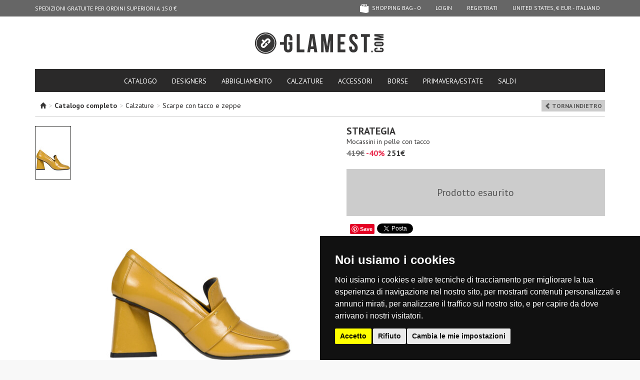

--- FILE ---
content_type: text/html; charset=UTF-8
request_url: https://www.glamest.com/it/strategia/mocassini-in-pelle-con-tacco-cat00002019ai
body_size: 8291
content:
<!DOCTYPE html>
<html lang="it">
    <head>
        <meta http-equiv="Content-Type" content="text/html; charset=UTF-8"/>

<title>Strategia Mocassini in pelle con tacco | Acquista ora su Glamest Fashion Outlet  - Grandi Firme Online a prezzi Scontati su Glamest Fashion Outlet</title>
<meta name="keywords" content="Scarpe con tacco e zeppe donna, Strategia, ">
<meta name="description" content="Ordina Scarpe con tacco e zeppe Strategia su glamest.com | Mocassini in pelle con tacco Strategia donna al 40% di sconto su Glamest.com Fashion Outlet">

<meta name="robots" content="index,follow"/>
<meta name="revisit-after" content="1 day" />

<meta property="fb:app_id" content="103874876428508" />
<meta property="og:title" content="Strategia Mocassini in pelle con tacco | Acquista ora su Glamest Fashion Outlet  - Grandi Firme Online a prezzi Scontati su Glamest Fashion Outlet"/>
<meta property="og:description" content="Ordina Scarpe con tacco e zeppe Strategia su glamest.com | Mocassini in pelle con tacco Strategia donna al 40% di sconto su Glamest.com Fashion Outlet"/>
<meta property="og:url" content="https://www.glamest.com/it/strategia/mocassini-in-pelle-con-tacco-cat00002019ai"/>
<meta property="og:site_name" content="Glamest"/>

<meta property="og:type" content="product" />
<meta property="og:brand" content="Strategia" />
<meta property="og:image" content="//cdn.glamest.com/M78a5a7a875aed224873c47b33cba8559.jpg" />

<!-- canonical -->
<link rel="canonical" href="https://www.glamest.com/it/strategia/mocassini-in-pelle-con-tacco-cat00002019ai">
<!-- hreflangs -->
<link rel="alternate" href="https://www.glamest.com/strategia/heeled-loafers-cat00002019ai" hreflang="en" />
<link rel="alternate" href="https://www.glamest.com/it/strategia/mocassini-in-pelle-con-tacco-cat00002019ai" hreflang="it" />

<!-- mobile version -->
<link rel="alternate" media="only screen and (max-width: 640px)" href="https://m.glamest.com/it/strategia/mocassini-in-pelle-con-tacco-cat00002019ai">
<meta name="viewport" content="width=980">

<link rel="manifest" href="/manifest.json">
<meta name="theme-color" content="#2d2d2b">

<!-- icons -->
<link rel="shortcut icon" href="/favicon.ico" type="image/x-icon" />
<link rel="apple-touch-icon" sizes="57x57" href="//www.glamest.com/gg-app/img/mobile-icons/apple-touch-icon-57x57.png">
<link rel="apple-touch-icon" sizes="60x60" href="//www.glamest.com/gg-app/img/mobile-icons/apple-touch-icon-60x60.png">
<link rel="apple-touch-icon" sizes="72x72" href="//www.glamest.com/gg-app/img/mobile-icons/apple-touch-icon-72x72.png">
<link rel="apple-touch-icon" sizes="76x76" href="//www.glamest.com/gg-app/img/mobile-icons/apple-touch-icon-76x76.png">
<link rel="apple-touch-icon" sizes="114x114" href="//www.glamest.com/gg-app/img/mobile-icons/apple-touch-icon-114x114.png">
<link rel="apple-touch-icon" sizes="120x120" href="//www.glamest.com/gg-app/img/mobile-icons/apple-touch-icon-120x120.png">
<link rel="apple-touch-icon" sizes="144x144" href="//www.glamest.com/gg-app/img/mobile-icons/apple-touch-icon-144x144.png">
<link rel="apple-touch-icon" sizes="152x152" href="//www.glamest.com/gg-app/img/mobile-icons/apple-touch-icon-152x152.png">
<link rel="apple-touch-icon" sizes="180x180" href="//www.glamest.com/gg-app/img/mobile-icons/apple-touch-icon-180x180.png">
<link rel="icon" type="image/png" href="//www.glamest.com/gg-app/img/mobile-icons/favicon-16x16.png" sizes="16x16">
<link rel="icon" type="image/png" href="//www.glamest.com/gg-app/img/mobile-icons/favicon-32x32.png" sizes="32x32">
<link rel="icon" type="image/png" href="//www.glamest.com/gg-app/img/mobile-icons/favicon-96x96.png" sizes="96x96">
<link rel="icon" type="image/png" href="//www.glamest.com/gg-app/img/mobile-icons/android-chrome-192x192.png" sizes="192x192">
<meta name="msapplication-square70x70logo" content="//www.glamest.com/gg-app/img/mobile-icons/smalltile.png" />
<meta name="msapplication-square150x150logo" content="//www.glamest.com/gg-app/img/mobile-icons/mediumtile.png" />
<meta name="msapplication-wide310x150logo" content="//www.glamest.com/gg-app/img/mobile-icons/widetile.png" />
<meta name="msapplication-square310x310logo" content="//www.glamest.com/gg-app/img/mobile-icons/largetile.png" />

<link href='//fonts.googleapis.com/css?family=PT+Sans:400,700%7CPT+Serif:400' rel='stylesheet' type='text/css'>
<link type="text/css" rel="stylesheet" href="/min/g=d.css" />

<meta http-equiv="X-UA-Compatible" content="IE=edge" />
<meta name="google-site-verification" content="NyJsdydvzfSN0KZV9m1ZYIq0MiUAVkYteHfqixKebik" />

<!-- pinterest verify -->
<meta name="p:domain_verify" content="881f0c2a6365793565a5011e7a9422f2"/>
<meta name="msvalidate.01" content="3A72C73024F35E403A9E40B350138ACA" />

<script>
    var conf = {"page":"product","lang":"it","store":"US","baseUrl":"https:\/\/www.glamest.com\/","apiUrl":"\/\/www.glamest.com\/api\/","currency":"&#x20ac;","confCookie":"_gmls"},
        lang_strings = {"ajax_filters_error":"<b>Ci scusiamo per il disagio<\/b><br\/>Si &eacute; verificato un errore durante il filtraggio dei prodotti, ricarica la pagina.","no_size":"seleziona una taglia"};
</script>

<script src="/min/g=swd.js"></script>
<script defer src="//code.jquery.com/jquery-1.10.1.min.js"></script>
<script defer src="//code.jquery.com/jquery-migrate-1.2.1.min.js"></script>
<script defer type="text/javascript" src="/min/g=d.js"></script>


    </head>
    <body class="scrollingAffix">
        <div id="wrap">
            <div class="container">

             <nav id="navbar" class="navbar navbar-inverse navbar-fixed-top">
    <div class="container">
        <div class="nav-cycle navbar-left">
            <ul><li>SPEDIZIONI GRATUITE PER ORDINI SUPERIORI A 150 € </li><li>RESO GRATUITO IN ITALIA </li></ul>        </div>

        <ul class="nav navbar-nav navbar-right">
            <li><li class="relative" id="show_cart"><a href="https://www.glamest.com/it/checkout/cart" class="cart "><span class="icon cart-empty"></span> shopping bag - <span id="cartCount">0</span></a><span id="cart_overlay" class="cart-overlay"></span></li><li><a href="https://www.glamest.com/it/secure/login">Login</a></li> <li><a href="https://www.glamest.com/it/secure/registrati">Registrati</a></li><li><a href="#" data-toggle="modal" data-target="#choose_store_modal">United States, &#x20ac; EUR - Italiano</a></li>        </ul>
    </div>
</nav>

<header id="header">

    <div class="logo">
        <h1>
            <a href="https://www.glamest.com/it">GLAMEST.COM</a>
        </h1>
    </div>

    <div class="row">

        <div class="col-sm-24">

            <nav class="big-nav clearfix">
                <ul class="nav nav-tabs">
                    <li class="">
                        <a href="https://www.glamest.com/it/catalogo">catalogo</a>
                    </li>

                    <li class="">
                        <a href="https://www.glamest.com/it/designers">designers</a>
                    </li>

                    <li><a href="https://www.glamest.com/it/catalogo/abbigliamento">Abbigliamento</a><li><a href="https://www.glamest.com/it/catalogo/calzature">Calzature</a><li><a href="https://www.glamest.com/it/catalogo/accessori">Accessori</a><li><a href="https://www.glamest.com/it/catalogo/borse">Borse</a>

                    <li id="collection_200"><a href="https://www.glamest.com/it/collezioni/primavera-estate">PRIMAVERA/ESTATE</a></li><li id="collection_199"><a href="https://www.glamest.com/it/collezioni/saldi">SALDI</a></li>
                </ul>

            </nav>

        </div>
    </div>
</header>
                <section>
                    <div class="page-product " id="container">

                    <div class="breadcrumb">
    <span class="glyphicon glyphicon-home"></span><ol xmlns:v="http://rdf.data-vocabulary.org/#"><li> <span class="grey">></span> <b>Catalogo completo</b></li><li typeof="v:Breadcrumb"> <span class="grey">></span> <a rel="v:url" property="v:title" href="https://www.glamest.com/it/catalogo/calzature" title="Calzature">Calzature</a></li><li typeof="v:Breadcrumb"> <span class="grey">></span> <a rel="v:url" property="v:title" href="https://www.glamest.com/it/catalogo/calzature/scarpe-con-tacco-e-zeppe" title="Scarpe con tacco e zeppe">Scarpe con tacco e zeppe</a></li></ol>    <div class="pull-right"><a class="g-label" href="javascript:history.go(-1);"><span class="glyphicon glyphicon-chevron-left"> </span> Torna Indietro</a></div>
</div>
<div class="clear"></div>

<div itemscope itemtype="https://schema.org/Product" class="row">

    <div class="col-xs-12">
        <div class="row">
            <div id="photo_thumbs" class="col-xs-4">
                <div class=" currentVariant" data-variant="40593"><a href="#" data-index="0" data-id="40593" data-thumb="//cdn.glamest.com/T78a5a7a875aed224873c47b33cba8559.jpg" data-medium="//cdn.glamest.com/M78a5a7a875aed224873c47b33cba8559.jpg" data-large="//cdn.glamest.com/78a5a7a875aed224873c47b33cba8559.jpg" class=" current"><img src="//cdn.glamest.com/T78a5a7a875aed224873c47b33cba8559.jpg"/></a><div class="clear"></div></div>            </div>

            <div id="photo_slider" class="col-xs-20">
                <a class="anim218 zoom-image" href="#" data-id="40593" data-large="//cdn.glamest.com/78a5a7a875aed224873c47b33cba8559.jpg"><img itemprop="image" class="img-responsive" src="//cdn.glamest.com/M78a5a7a875aed224873c47b33cba8559.jpg" /></a>            </div>
        </div>
    </div>

    <div class="col-xs-11 col-xs-offset-1">
        <h2 class="designer" itemprop="brand"><strong>Strategia</strong></h2>
        <h3 class="name" itemprop="name">Mocassini in pelle con tacco</h3>
                        <div class="price">

                    <span class="retailer">419&#x20ac;</span>
                    <span class="sconto">-40%</span>

                    <div class="total" itemprop="offers" itemscope itemtype="https://schema.org/Offer">
                        <div class="g-price">251&#x20ac;</div>
                        <meta itemprop="price" content="251" />
                        <meta itemprop="priceCurrency" content="EUR" />
                        <link itemprop="availability" href="https://schema.org/InStock" />
                    </div>

                </div>
                
        <div class="cartBlock">
            <div class="empty-product">Prodotto esaurito</div>
        </div>

        <div id="fb-root"></div>

        <div class="bar extra">
            <div>
                <div class="fb-like" data-href="https://www.glamest.com/it/strategia/mocassini-in-pelle-con-tacco-cat00002019ai" data-send="true" data-layout="button_count" data-width="250" data-show-faces="false"></div>
                <div class="fb_iframe_widget"><a href="http://pinterest.com/pin/create/button/?url=https://www.glamest.com/it/strategia/mocassini-in-pelle-con-tacco-cat00002019ai&media=//cdn.glamest.com/S78a5a7a875aed224873c47b33cba8559.jpg&description=" class="pin-it-button" count-layout="none"><img border="0" src="//assets.pinterest.com/images/PinExt.png" title="Pin It" /></a></div>
                <a href="https://twitter.com/share" class="twitter-share-button" data-lang="it" data-count="none" data-hashtags="fashion"></a>
            </div>
        </div>

        <div class="description" itemprop="description">Mocassini in pelle con tacco squadrato rivestito, punta squadrata.<br><br>- Suola: cuoio<br>- Altezza tacco: 7,5 cm<br><br>COMPOSIZIONE:<br>Pelle<br><br>Made in Italy<br></div>

        <div class="bar topic-light link"><a href="https://www.glamest.com/it/info/spedizioni" target="_blank">spedizione<span class="glyphicon glyphicon-chevron-right pull-right"></span></a></div>

        <div class="bar topic-light link"><a href="https://www.glamest.com/it/info/resi-e-rimborsi" target="_blank">resi e rimborsi<span class="glyphicon glyphicon-chevron-right pull-right"></span></a></div>


        <div class="cartBlockInfo">codice: <span id="prod_code">CAT00002019AI</span></div>


    </div>

</div>

<div class="hr hr-label"><div>potrebbero piacerti anche</div></div>

<div class="row">
    <div class="related-products row"><div class="col-xs-4 related-product  first"><a href="https://www.glamest.com/it/mara-bini/decollete-slingback-in-vernice-cat00007018ae" title="Decolletè slingback in vernice  Mara Bini"><img alt="Decolletè slingback in vernice  Mara Bini" src="//cdn.glamest.com/T6fbfc9c7f061f3caf6ede02e9c78e3cd.jpg" width="70"></a><span class="designer"><a href="https://www.glamest.com/it/mara-bini/decollete-slingback-in-vernice-cat00007018ae" title="Decolletè slingback in vernice  Mara Bini">Mara Bini</a></span><span class="nome"><a href="https://www.glamest.com/it/mara-bini/decollete-slingback-in-vernice-cat00007018ae" title="Decolletè slingback in vernice  Mara Bini">Decolletè slingback in vernice </a></span><span class="p_retailer">374&#x20ac;</span><span class="discount">-40%</span><span class="price">224&#x20ac;</span></div><div class="col-xs-4 related-product  "><a href="https://www.glamest.com/it/festa/decollete-evilly-cat00006023ai" title="Decolletè Evilly  Festa"><img alt="Decolletè Evilly  Festa" src="//cdn.glamest.com/Tb7a0be69877bec0180c7747ffdedafce.jpg" width="70"></a><span class="designer"><a href="https://www.glamest.com/it/festa/decollete-evilly-cat00006023ai" title="Decolletè Evilly  Festa">Festa</a></span><span class="nome"><a href="https://www.glamest.com/it/festa/decollete-evilly-cat00006023ai" title="Decolletè Evilly  Festa">Decolletè Evilly </a></span><span class="p_retailer">282&#x20ac;</span><span class="discount"><span class="extra_discount">-70%</span> <span class="lt">-45%</span></span><span class="price">85&#x20ac;</span></div><div class="col-xs-4 related-product  "><a href="https://www.glamest.com/it/mara-bini/decollete-mary-jane-in-pelle-cat00007014ae" title="Decolletè Mary Jane in pelle Mara Bini"><img alt="Decolletè Mary Jane in pelle Mara Bini" src="//cdn.glamest.com/Tf1a2af20c124ca29b5a8ef00edbd3880.jpg" width="70"></a><span class="designer"><a href="https://www.glamest.com/it/mara-bini/decollete-mary-jane-in-pelle-cat00007014ae" title="Decolletè Mary Jane in pelle Mara Bini">Mara Bini</a></span><span class="nome"><a href="https://www.glamest.com/it/mara-bini/decollete-mary-jane-in-pelle-cat00007014ae" title="Decolletè Mary Jane in pelle Mara Bini">Decolletè Mary Jane in pelle</a></span><span class="p_retailer">397&#x20ac;</span><span class="discount">-40%</span><span class="price">238&#x20ac;</span></div><div class="col-xs-4 related-product  "><a href="https://www.glamest.com/it/roberto-festa/sandali-in-velluto-con-ecopelliccia-cat00006034ai" title="Sandali in velluto con ecopelliccia Roberto Festa"><img alt="Sandali in velluto con ecopelliccia Roberto Festa" src="//cdn.glamest.com/T5004e6e38b40125ab0ab82af796a55fe.jpg" width="70"></a><span class="designer"><a href="https://www.glamest.com/it/roberto-festa/sandali-in-velluto-con-ecopelliccia-cat00006034ai" title="Sandali in velluto con ecopelliccia Roberto Festa">Roberto Festa</a></span><span class="nome"><a href="https://www.glamest.com/it/roberto-festa/sandali-in-velluto-con-ecopelliccia-cat00006034ai" title="Sandali in velluto con ecopelliccia Roberto Festa">Sandali in velluto con ecopelliccia</a></span><span class="p_retailer">334&#x20ac;</span><span class="discount"><span class="extra_discount">-75%</span> <span class="lt">-50%</span></span><span class="price">83&#x20ac;</span></div><div class="col-xs-4 related-product  "><a href="https://www.glamest.com/it/gia-borghini/mules-ella-cat00007009ae" title="Mules Ella Gia Borghini"><img alt="Mules Ella Gia Borghini" src="//cdn.glamest.com/Taa1410584d03b80fde4387ae4ed1a2f8.jpg" width="70"></a><span class="designer"><a href="https://www.glamest.com/it/gia-borghini/mules-ella-cat00007009ae" title="Mules Ella Gia Borghini">Gia Borghini</a></span><span class="nome"><a href="https://www.glamest.com/it/gia-borghini/mules-ella-cat00007009ae" title="Mules Ella Gia Borghini">Mules Ella</a></span><span class="p_retailer">656&#x20ac;</span><span class="discount">-40%</span><span class="price">393&#x20ac;</span></div><div class="col-xs-4 related-product   last"><a href="https://www.glamest.com/it/halmanera/sandali-tori32-cat00007044ae" title="Sandali Tori32 Halmanera"><img alt="Sandali Tori32 Halmanera" src="//cdn.glamest.com/T995c112948e1669cd486d6fb6e01ac73.jpg" width="70"></a><span class="designer"><a href="https://www.glamest.com/it/halmanera/sandali-tori32-cat00007044ae" title="Sandali Tori32 Halmanera">Halmanera</a></span><span class="nome"><a href="https://www.glamest.com/it/halmanera/sandali-tori32-cat00007044ae" title="Sandali Tori32 Halmanera">Sandali Tori32</a></span><span class="p_retailer">402&#x20ac;</span><span class="discount">-40%</span><span class="price">241&#x20ac;</span></div></div></div>

<div id="size-chart-modal" class="modal fade" tabindex="-1" role="dialog" aria-labelledby="SizeChart" aria-hidden="true">
    <div class="modal-dialog modal-dialog-sizes">
        <div class="modal-content">
            <div class="modal-header">
                <button type="button" class="close" data-dismiss="modal" aria-hidden="true">&times;</button>
                <h4 class="modal-title" id="myModalLabel"><b>Guida alle taglie</b></h4>
            </div>
            <div class="modal-body">
                <img src="//www.glamest.com/gg-app/img/size-chart.jpg">
            </div>
        </div>
    </div>
</div>



    <!-- Google Tag Manager -->
    <script type="text/javascript">
      if(window.gtag) {
        gtag('event', 'view_item', {
          "items": {"id":"CAT00002019AI","name":"Mocassini in pelle con tacco","brand":"Strategia","category":"Scarpe con tacco e zeppe","quantity":null,"price":251}        });
      }
    </script>

                    </div>
                </section>

            </div>

<footer id="footer">

    <div class="social-wrap">
        <div class="container">

            <div class="row">

                <div class="col-xs-14">
                    <div class="h3">seguici su</div>
                    <ul>
                        <li><a href="https://www.facebook.com/glamest" target="_blank" rel="nofollow"><span class="icon icon-facebook"></span> FACEBOOK</a></li><li><a href="https://www.instagram.com/glamest" target="_blank" rel="nofollow"><span class="icon icon-instagram"></span> INSTAGRAM</a></li><li><a href="http://pinterest.com/glamest/" target="_blank" rel="nofollow"><span class="icon icon-pinterest"></span> PINTEREST</a></li>                    </ul>
                </div>

                <div class="col-xs-10 social">

                    <div class="social-icons">
                        
                    </div>

                </div>

            </div>


        </div>
    </div>

    <div class="container">

        <div class="row main">

            <div class="col-xs-14">
                <div class="h3">Lo staff consiglia</div>
                <div class="related-products inverse row"><div class="col-xs-6 related-product  first"><div class="related-product-inner"><a class="img" href="https://www.glamest.com/it/ulla-johnson/blazer-brynn-csg00007024ae" title="Blazer Brynn  Ulla Johnson"><img alt="Blazer Brynn  Ulla Johnson" src="//cdn.glamest.com/T20d2f57f2d03ca36cbd03ccf4cc4637c.jpg" width="70"></a><span class="designer"><a href="https://www.glamest.com/it/ulla-johnson/blazer-brynn-csg00007024ae" title="Blazer Brynn  Ulla Johnson">Ulla Johnson</a></span></div></div><div class="col-xs-6 related-product  "><div class="related-product-inner"><a class="img" href="https://www.glamest.com/it/patrizia-pepe/mini-borsa-in-pelle-trapuntata-bre00007021ae" title="Mini borsa in pelle trapuntata Patrizia Pepe"><img alt="Mini borsa in pelle trapuntata Patrizia Pepe" src="//cdn.glamest.com/T8169e21d88146a86a4cb44cb0e958040.jpg" width="70"></a><span class="designer"><a href="https://www.glamest.com/it/patrizia-pepe/mini-borsa-in-pelle-trapuntata-bre00007021ae" title="Mini borsa in pelle trapuntata Patrizia Pepe">Patrizia Pepe</a></span></div></div><div class="col-xs-6 related-product  "><div class="related-product-inner"><a class="img" href="https://www.glamest.com/it/federica-tosi/camicia-in-cotone-oversize-tpc00007026ae" title="Camicia in cotone oversize Federica Tosi"><img alt="Camicia in cotone oversize Federica Tosi" src="//cdn.glamest.com/T7f9df25a37df960aaab5c2d3b1a7abb1.jpg" width="70"></a><span class="designer"><a href="https://www.glamest.com/it/federica-tosi/camicia-in-cotone-oversize-tpc00007026ae" title="Camicia in cotone oversize Federica Tosi">Federica Tosi</a></span></div></div><div class="col-xs-6 related-product   last"><div class="related-product-inner"><a class="img" href="https://www.glamest.com/it/true-royal/bermuda-bea-pnh00007004ae" title="Bermuda Bea True Royal"><img alt="Bermuda Bea True Royal" src="//cdn.glamest.com/Ta2533b281e6230a01ec304236cc8d742.jpg" width="70"></a><span class="designer"><a href="https://www.glamest.com/it/true-royal/bermuda-bea-pnh00007004ae" title="Bermuda Bea True Royal">True Royal</a></span></div></div></div>                <p class="payoff">Glamest, the Luxury Women Fashion Outlet.</p>
            </div>

            <div class="col-xs-8 col-xs-offset-2 ">
                <div class="newsletter">
                    <div class="h3">iscriviti alla newsletter</div>
                                            <form action="#" method="post" class="nw_subscribe">
                            <div class="form-group">
                                <div class="input-group">
                                    <input type="text" class="form-control" name="email" placeholder="email" value="">
                                    <div class="input-group-btn">
                                        <button class="btn">Iscriviti</button>
                                    </div>
                                </div>
                            </div>
                            <div class="form-group">
                                <label class="checkbox-inline">
                                    <input type="checkbox" name="agree-privacy" class="checkbox" required>
                                    Ho letto e compreso <a href="https://www.glamest.com/it/info/privacy-cookie" target="_blank">l'informativa sulla Privacy</a>                                </label>
                            </div>
                            <div class="g-recaptcha"
                                 data-sitekey="6LeQI7kaAAAAAKxToAwhtMs7PMCAAR8nOyK5T3qA"
                                 data-callback='__g_nw_recaptcha_submit'
                                 data-badge="inline"
                                 data-size="invisible">
                            </div>
                        </form>
                                        <div class="nw_info"></div>
                </div>

                <hr>

                <div class="row info-wrap">

                    <div class="col-xs-12 info">
                        <div class="h3">info</div>
                        <ul>
                            <li></li>
                            <li class="item_1" id="page_18"><a href="https://www.glamest.com/it/info/pagamenti">Pagamenti</a></li><li class="item_2" id="page_22"><a href="https://www.glamest.com/it/info/spedizioni">Spedizioni</a></li><li class="item_3" id="page_2"><a href="https://www.glamest.com/it/info/resi-e-rimborsi">Resi e rimborsi</a></li><li class="item_4" id="page_1"><a href="https://www.glamest.com/it/info/guida-alle-taglie">Guida alle taglie</a></li><li class="item_5" id="page_3"><a href="https://www.glamest.com/it/info/faq">FAQ</a></li><li class="item_6" id="page_23"><a href="https://www.glamest.com/it/info/condizioni-di-vendita">Condizioni di vendita</a></li>                        </ul>
                    </div>
                    <div class="col-xs-12 info">
                        <div class="h3">About Glamest</div>
                        <ul>
                            <li></li>
                            <li class="item_1" id="page_19"><a href="https://www.glamest.com/it/info/chi-siamo">Chi siamo</a></li><li class="item_2" id="page_31"><a href="https://www.glamest.com/it/info/negozio">Negozio</a></li><li class="item_3" id="page_20"><a href="https://www.glamest.com/it/info/contatti">Contatti</a></li><li class="item_4" id="page_24"><a href="https://www.glamest.com/it/info/affiliazione">Affiliazione</a></li><li class="item_5" id="page_25"><a href="https://www.glamest.com/it/info/lavora-con-noi">Lavora con noi</a></li><li class="item_6" id="page_21"><a href="https://www.glamest.com/it/info/condizioni-d-uso">Condizioni d'uso</a></li><li class="item_7" id="page_4"><a href="https://www.glamest.com/it/info/privacy-cookie">Privacy/Cookie</a></li>                        </ul>
                    </div>
                </div>

            </div>

        </div>

        <hr>

        <div class="row last">

            <div class="col-xs-12 copy" role="contentinfo">
                &copy; 2026 Glamest S.r.l. - All Rights Reserved - P IVA 01660660091 - <a href="#" id="open_preferences_center">Modifica preferenze Cookies</a>
            </div>

            <div class="col-xs-12 more">
                <span class="icon-credit-cards"></span>
                <img src="//www.glamest.com/gg-app/img/comodo_secure.png" class="comodo" alt="SSL Certificates - Secure payment" width="76" height="26" style="border: 0px;">
                <span class="icon logo-icon"></span>
            </div>

        </div>

    </div>
</footer>

<!-- Modal -->
<div class="modal fade" id="choose_store_modal" tabindex="-1" role="dialog" aria-labelledby="choose_store_label">
    <div class="modal-dialog" role="document">
        <div class="modal-content">
            <div class="modal-header">
                <button type="button" class="close" data-dismiss="modal" aria-label="Close"><span aria-hidden="true">&times;</span></button>
                <h4 class="modal-title" id="choose_store_label">Seleziona il tuo paese</h4>
            </div>
            <div class="modal-body">

                <div class="row">

                    <div class="col-md-10">

                        <div class="store-info-choose">

                            <div class="form-group">
                                <label>Seleziona il paese di spedizione:</label>
                                <select class="form-control" id="store_country_select"></select>
                            </div>

                            <div class="form-group">
                                <label>Seleziona la tua lingua:</label>
                                <select class="form-control" id="store_language_select">
                                    <option value="en" >English</option><option value="it"  selected="selected">Italiano</option>                                </select>
                            </div>

                        </div>

                    </div>
                    <div class="col-md-14">

                        <div class="store-info-panel">

                            <div class="title" id="m_store_name"></div>

                            <div class="bold">Valuta:</div>
                            <p id="m_store_currency"></p>

                            <div class="bold">Spese di spedizione:</div>
                            <p id="m_store_shipping"></p>

                            <div class="bold">Spedizione gratuite sopra i:</div>
                            <p id="m_store_shipping_free"></p>

                            <div class="disclaimer vat hide"> Pagamento e fatturazione in Euro, i prezzi sono comprensivi di IVA.</div>
                            <div class="disclaimer no-vat hide"> Pagamento e fatturazione in Euro, i prezzi sono esenti IVA.</div>

                        </div>

                    </div>

                </div>

            </div>
            <div class="modal-footer">
                <span class="btn white pull-left" data-dismiss="modal">Torna Indietro</span>
                <span class="btn btn-primary" id="store_country_submit">Seleziona</span>
            </div>
        </div>
    </div>
</div>

        </div>

            <div class="hide">
        <script src="https://js.stripe.com/v3/"></script><script src="https://www.google.com/recaptcha/api.js" async defer></script><div itemscope itemtype="https://schema.org/OnlineStore">
    <meta itemprop="name" content="Glamest.com" />
    <link itemprop="url" href="https://www.glamest.com/" />
    <meta itemprop="areaServed" content="Worldwide" />
    <div itemprop="hasShippingService" itemscope itemtype="https://schema.org/ShippingService">
        <meta itemprop="name" content="Express courier" />
        <meta itemprop="areaServed" content="Worldwide" />
    </div>
    <div itemprop="hasMerchantReturnPolicy" itemscope itemtype="https://schema.org/MerchantReturnPolicy">
        <link itemprop="merchantReturnLink" href="https://www.glamest.com/it/info/resi-e-rimborsi"
    </div>
</div>

    </div>
        <script type="text/javascript" src="https://www.termsfeed.com/public/cookie-consent/4.0.0/cookie-consent.js" charset="UTF-8"></script>
        <script type="text/javascript" charset="UTF-8">
          document.addEventListener('DOMContentLoaded', function () {
            cookieconsent.run({
              "notice_banner_type": "simple",
              "consent_type": "express",
              "palette": "dark",
              "language": "it",
              "page_load_consent_levels": ["strictly-necessary"],
              "notice_banner_reject_button_hide": false,
              "preferences_center_close_button_hide": false,
              "page_refresh_confirmation_buttons": false,
              "website_name": "Glamest",
              "website_privacy_policy_url": "https://www.glamest.com/it/info/privacy-cookie"
            });
          });
        </script>
        <style>
            .termsfeed-com---palette-light .cc-nb-reject,
            .termsfeed-com---palette-dark .cc-nb-reject {
                background-color: #eaeaea !important;
                color: #111 !important;
            }
            .termsfeed-com---palette-dark .cc-cp-foot-byline {
                visibility: hidden !important;
            }
        </style>

                                    <script type="text/plain" cookie-consent="strictly-necessary" async src="https://www.googletagmanager.com/gtag/js?id=G-2X8VXLEMY5"></script>
                                                <script type="text/plain" cookie-consent="tracking">
              window.dataLayer = window.dataLayer || [];
              window.gtag = function(){dataLayer.push(arguments);}
              gtag('js', new Date());
              gtag('config', 'G-2X8VXLEMY5');
         </script>
                                                <script type="text/plain" cookie-consent="tracking">!function(f,b,e,v,n,t,s){if(f.fbq)return;n=f.fbq=function(){n.callMethod?
        n.callMethod.apply(n,arguments):n.queue.push(arguments)};if(!f._fbq)f._fbq=n;
        n.push=n;n.loaded=!0;n.version='2.0';n.queue=[];t=b.createElement(e);t.async=!0;
        t.src=v;s=b.getElementsByTagName(e)[0];s.parentNode.insertBefore(t,s)}(window,
        document,'script','//connect.facebook.net/en_US/fbevents.js');

        fbq('init', '1679681805617564');
        fbq('track', 'PageView');</script>
                                                <script type="text/plain" cookie-consent="strictly-necessary"  src="https://assets.pinterest.com/js/pinit.js"></script>
                                                <script type="text/plain" cookie-consent="strictly-necessary">
    !function(d,s,id){var js,fjs=d.getElementsByTagName(s)[0];if(!d.getElementById(id)){js=d.createElement(s);js.id=id;js.src="//platform.twitter.com/widgets.js";fjs.parentNode.insertBefore(js,fjs);}}(document,"script","twitter-wjs");
    </script>
                                                <script type="text/plain" cookie-consent="targeting">var google_tag_params = {
            ecomm_prodid: 'CAT00002019AI',
            ecomm_pagetype: 'product',
            ecomm_totalvalue:  '251'
        };</script>
                                                <script type="text/plain" cookie-consent="tracking">
        var cxtData={
            version : '1.0',
            type : 'product',
            product_id : 'CAT00002019AI',
            product_title : 'Mocassini in pelle con tacco'
            };
            (function(){CxTs=document.createElement('script');
            CxTs.type='text/javascript';CxTs.async=true;CxTn=document.getElementsByTagName('script')[0];
            CxTs.src=((document.location.protocol=='http:')?'http://':'https://')+'mxl.connexity.net/dco/296374.js';
            CxTn.parentNode.insertBefore(CxTs,CxTn);}());
        </script>
                                                <script type="text/plain" cookie-consent="targeting">/* <![CDATA[ */
            var google_conversion_id = 950103909;
            var google_conversion_label = 'bRSNCMOx9AQQ5d6FxQM';
            var google_custom_params = window.google_tag_params;
            var google_remarketing_only = true;
            /* ]]> */</script>
                                                <script type="text/plain" cookie-consent="targeting"  src="//www.googleadservices.com/pagead/conversion.js"></script>
                                                <script type="text/plain" cookie-consent="tracking" defer src="https://www.dwin1.com/12620.js"></script>
                                                <script type="text/plain" cookie-consent="tracking"  src="https://www.bantoa.com/js/bantoa_tracker.js"></script>
                                                <script type="text/plain" cookie-consent="tracking">window.addEventListener('load', function() { window.bantoa_visit_track && bantoa_visit_track(); });</script>
                                                <script type="text/plain" cookie-consent="tracking" async src="//static.criteo.net/js/ld/ld.js"></script>
                                                <script type="text/plain" cookie-consent="tracking">window.criteo_q = window.criteo_q || [];
        var deviceType = /iPad/.test(navigator.userAgent) ? "t" : /Mobile|iP(hone|od)|Android|BlackBerry|IEMobile|Silk/.test(navigator.userAgent) ? "m" : "d";
        window.criteo_q.push(
         { event: "setAccount", account: 50217},
         { event: "setEmail", email: "" },
         { event: "setSiteType", type: deviceType},
         { event: "viewItem", item: "cat00002019ai" });</script>
                                                <script type="text/plain" cookie-consent="tracking">(function (d, s, id) {
                    var js, fjs = d.getElementsByTagName(s)[0];
                    if (d.getElementById(id)) return;
                    js = d.createElement(s);
                    js.id = id;
                    js.src = '//connect.facebook.net/it_IT/all.js#xfbml=1&appId=103874876428508';
                    fjs.parentNode.insertBefore(js, fjs);
                }(document, 'script', 'facebook-jssdk'));</script>
                    
            </body>
</html>

--- FILE ---
content_type: text/html; charset=utf-8
request_url: https://www.google.com/recaptcha/api2/anchor?ar=1&k=6LeQI7kaAAAAAKxToAwhtMs7PMCAAR8nOyK5T3qA&co=aHR0cHM6Ly93d3cuZ2xhbWVzdC5jb206NDQz&hl=en&v=N67nZn4AqZkNcbeMu4prBgzg&size=invisible&badge=inline&anchor-ms=20000&execute-ms=30000&cb=j20lwojpw2rd
body_size: 49433
content:
<!DOCTYPE HTML><html dir="ltr" lang="en"><head><meta http-equiv="Content-Type" content="text/html; charset=UTF-8">
<meta http-equiv="X-UA-Compatible" content="IE=edge">
<title>reCAPTCHA</title>
<style type="text/css">
/* cyrillic-ext */
@font-face {
  font-family: 'Roboto';
  font-style: normal;
  font-weight: 400;
  font-stretch: 100%;
  src: url(//fonts.gstatic.com/s/roboto/v48/KFO7CnqEu92Fr1ME7kSn66aGLdTylUAMa3GUBHMdazTgWw.woff2) format('woff2');
  unicode-range: U+0460-052F, U+1C80-1C8A, U+20B4, U+2DE0-2DFF, U+A640-A69F, U+FE2E-FE2F;
}
/* cyrillic */
@font-face {
  font-family: 'Roboto';
  font-style: normal;
  font-weight: 400;
  font-stretch: 100%;
  src: url(//fonts.gstatic.com/s/roboto/v48/KFO7CnqEu92Fr1ME7kSn66aGLdTylUAMa3iUBHMdazTgWw.woff2) format('woff2');
  unicode-range: U+0301, U+0400-045F, U+0490-0491, U+04B0-04B1, U+2116;
}
/* greek-ext */
@font-face {
  font-family: 'Roboto';
  font-style: normal;
  font-weight: 400;
  font-stretch: 100%;
  src: url(//fonts.gstatic.com/s/roboto/v48/KFO7CnqEu92Fr1ME7kSn66aGLdTylUAMa3CUBHMdazTgWw.woff2) format('woff2');
  unicode-range: U+1F00-1FFF;
}
/* greek */
@font-face {
  font-family: 'Roboto';
  font-style: normal;
  font-weight: 400;
  font-stretch: 100%;
  src: url(//fonts.gstatic.com/s/roboto/v48/KFO7CnqEu92Fr1ME7kSn66aGLdTylUAMa3-UBHMdazTgWw.woff2) format('woff2');
  unicode-range: U+0370-0377, U+037A-037F, U+0384-038A, U+038C, U+038E-03A1, U+03A3-03FF;
}
/* math */
@font-face {
  font-family: 'Roboto';
  font-style: normal;
  font-weight: 400;
  font-stretch: 100%;
  src: url(//fonts.gstatic.com/s/roboto/v48/KFO7CnqEu92Fr1ME7kSn66aGLdTylUAMawCUBHMdazTgWw.woff2) format('woff2');
  unicode-range: U+0302-0303, U+0305, U+0307-0308, U+0310, U+0312, U+0315, U+031A, U+0326-0327, U+032C, U+032F-0330, U+0332-0333, U+0338, U+033A, U+0346, U+034D, U+0391-03A1, U+03A3-03A9, U+03B1-03C9, U+03D1, U+03D5-03D6, U+03F0-03F1, U+03F4-03F5, U+2016-2017, U+2034-2038, U+203C, U+2040, U+2043, U+2047, U+2050, U+2057, U+205F, U+2070-2071, U+2074-208E, U+2090-209C, U+20D0-20DC, U+20E1, U+20E5-20EF, U+2100-2112, U+2114-2115, U+2117-2121, U+2123-214F, U+2190, U+2192, U+2194-21AE, U+21B0-21E5, U+21F1-21F2, U+21F4-2211, U+2213-2214, U+2216-22FF, U+2308-230B, U+2310, U+2319, U+231C-2321, U+2336-237A, U+237C, U+2395, U+239B-23B7, U+23D0, U+23DC-23E1, U+2474-2475, U+25AF, U+25B3, U+25B7, U+25BD, U+25C1, U+25CA, U+25CC, U+25FB, U+266D-266F, U+27C0-27FF, U+2900-2AFF, U+2B0E-2B11, U+2B30-2B4C, U+2BFE, U+3030, U+FF5B, U+FF5D, U+1D400-1D7FF, U+1EE00-1EEFF;
}
/* symbols */
@font-face {
  font-family: 'Roboto';
  font-style: normal;
  font-weight: 400;
  font-stretch: 100%;
  src: url(//fonts.gstatic.com/s/roboto/v48/KFO7CnqEu92Fr1ME7kSn66aGLdTylUAMaxKUBHMdazTgWw.woff2) format('woff2');
  unicode-range: U+0001-000C, U+000E-001F, U+007F-009F, U+20DD-20E0, U+20E2-20E4, U+2150-218F, U+2190, U+2192, U+2194-2199, U+21AF, U+21E6-21F0, U+21F3, U+2218-2219, U+2299, U+22C4-22C6, U+2300-243F, U+2440-244A, U+2460-24FF, U+25A0-27BF, U+2800-28FF, U+2921-2922, U+2981, U+29BF, U+29EB, U+2B00-2BFF, U+4DC0-4DFF, U+FFF9-FFFB, U+10140-1018E, U+10190-1019C, U+101A0, U+101D0-101FD, U+102E0-102FB, U+10E60-10E7E, U+1D2C0-1D2D3, U+1D2E0-1D37F, U+1F000-1F0FF, U+1F100-1F1AD, U+1F1E6-1F1FF, U+1F30D-1F30F, U+1F315, U+1F31C, U+1F31E, U+1F320-1F32C, U+1F336, U+1F378, U+1F37D, U+1F382, U+1F393-1F39F, U+1F3A7-1F3A8, U+1F3AC-1F3AF, U+1F3C2, U+1F3C4-1F3C6, U+1F3CA-1F3CE, U+1F3D4-1F3E0, U+1F3ED, U+1F3F1-1F3F3, U+1F3F5-1F3F7, U+1F408, U+1F415, U+1F41F, U+1F426, U+1F43F, U+1F441-1F442, U+1F444, U+1F446-1F449, U+1F44C-1F44E, U+1F453, U+1F46A, U+1F47D, U+1F4A3, U+1F4B0, U+1F4B3, U+1F4B9, U+1F4BB, U+1F4BF, U+1F4C8-1F4CB, U+1F4D6, U+1F4DA, U+1F4DF, U+1F4E3-1F4E6, U+1F4EA-1F4ED, U+1F4F7, U+1F4F9-1F4FB, U+1F4FD-1F4FE, U+1F503, U+1F507-1F50B, U+1F50D, U+1F512-1F513, U+1F53E-1F54A, U+1F54F-1F5FA, U+1F610, U+1F650-1F67F, U+1F687, U+1F68D, U+1F691, U+1F694, U+1F698, U+1F6AD, U+1F6B2, U+1F6B9-1F6BA, U+1F6BC, U+1F6C6-1F6CF, U+1F6D3-1F6D7, U+1F6E0-1F6EA, U+1F6F0-1F6F3, U+1F6F7-1F6FC, U+1F700-1F7FF, U+1F800-1F80B, U+1F810-1F847, U+1F850-1F859, U+1F860-1F887, U+1F890-1F8AD, U+1F8B0-1F8BB, U+1F8C0-1F8C1, U+1F900-1F90B, U+1F93B, U+1F946, U+1F984, U+1F996, U+1F9E9, U+1FA00-1FA6F, U+1FA70-1FA7C, U+1FA80-1FA89, U+1FA8F-1FAC6, U+1FACE-1FADC, U+1FADF-1FAE9, U+1FAF0-1FAF8, U+1FB00-1FBFF;
}
/* vietnamese */
@font-face {
  font-family: 'Roboto';
  font-style: normal;
  font-weight: 400;
  font-stretch: 100%;
  src: url(//fonts.gstatic.com/s/roboto/v48/KFO7CnqEu92Fr1ME7kSn66aGLdTylUAMa3OUBHMdazTgWw.woff2) format('woff2');
  unicode-range: U+0102-0103, U+0110-0111, U+0128-0129, U+0168-0169, U+01A0-01A1, U+01AF-01B0, U+0300-0301, U+0303-0304, U+0308-0309, U+0323, U+0329, U+1EA0-1EF9, U+20AB;
}
/* latin-ext */
@font-face {
  font-family: 'Roboto';
  font-style: normal;
  font-weight: 400;
  font-stretch: 100%;
  src: url(//fonts.gstatic.com/s/roboto/v48/KFO7CnqEu92Fr1ME7kSn66aGLdTylUAMa3KUBHMdazTgWw.woff2) format('woff2');
  unicode-range: U+0100-02BA, U+02BD-02C5, U+02C7-02CC, U+02CE-02D7, U+02DD-02FF, U+0304, U+0308, U+0329, U+1D00-1DBF, U+1E00-1E9F, U+1EF2-1EFF, U+2020, U+20A0-20AB, U+20AD-20C0, U+2113, U+2C60-2C7F, U+A720-A7FF;
}
/* latin */
@font-face {
  font-family: 'Roboto';
  font-style: normal;
  font-weight: 400;
  font-stretch: 100%;
  src: url(//fonts.gstatic.com/s/roboto/v48/KFO7CnqEu92Fr1ME7kSn66aGLdTylUAMa3yUBHMdazQ.woff2) format('woff2');
  unicode-range: U+0000-00FF, U+0131, U+0152-0153, U+02BB-02BC, U+02C6, U+02DA, U+02DC, U+0304, U+0308, U+0329, U+2000-206F, U+20AC, U+2122, U+2191, U+2193, U+2212, U+2215, U+FEFF, U+FFFD;
}
/* cyrillic-ext */
@font-face {
  font-family: 'Roboto';
  font-style: normal;
  font-weight: 500;
  font-stretch: 100%;
  src: url(//fonts.gstatic.com/s/roboto/v48/KFO7CnqEu92Fr1ME7kSn66aGLdTylUAMa3GUBHMdazTgWw.woff2) format('woff2');
  unicode-range: U+0460-052F, U+1C80-1C8A, U+20B4, U+2DE0-2DFF, U+A640-A69F, U+FE2E-FE2F;
}
/* cyrillic */
@font-face {
  font-family: 'Roboto';
  font-style: normal;
  font-weight: 500;
  font-stretch: 100%;
  src: url(//fonts.gstatic.com/s/roboto/v48/KFO7CnqEu92Fr1ME7kSn66aGLdTylUAMa3iUBHMdazTgWw.woff2) format('woff2');
  unicode-range: U+0301, U+0400-045F, U+0490-0491, U+04B0-04B1, U+2116;
}
/* greek-ext */
@font-face {
  font-family: 'Roboto';
  font-style: normal;
  font-weight: 500;
  font-stretch: 100%;
  src: url(//fonts.gstatic.com/s/roboto/v48/KFO7CnqEu92Fr1ME7kSn66aGLdTylUAMa3CUBHMdazTgWw.woff2) format('woff2');
  unicode-range: U+1F00-1FFF;
}
/* greek */
@font-face {
  font-family: 'Roboto';
  font-style: normal;
  font-weight: 500;
  font-stretch: 100%;
  src: url(//fonts.gstatic.com/s/roboto/v48/KFO7CnqEu92Fr1ME7kSn66aGLdTylUAMa3-UBHMdazTgWw.woff2) format('woff2');
  unicode-range: U+0370-0377, U+037A-037F, U+0384-038A, U+038C, U+038E-03A1, U+03A3-03FF;
}
/* math */
@font-face {
  font-family: 'Roboto';
  font-style: normal;
  font-weight: 500;
  font-stretch: 100%;
  src: url(//fonts.gstatic.com/s/roboto/v48/KFO7CnqEu92Fr1ME7kSn66aGLdTylUAMawCUBHMdazTgWw.woff2) format('woff2');
  unicode-range: U+0302-0303, U+0305, U+0307-0308, U+0310, U+0312, U+0315, U+031A, U+0326-0327, U+032C, U+032F-0330, U+0332-0333, U+0338, U+033A, U+0346, U+034D, U+0391-03A1, U+03A3-03A9, U+03B1-03C9, U+03D1, U+03D5-03D6, U+03F0-03F1, U+03F4-03F5, U+2016-2017, U+2034-2038, U+203C, U+2040, U+2043, U+2047, U+2050, U+2057, U+205F, U+2070-2071, U+2074-208E, U+2090-209C, U+20D0-20DC, U+20E1, U+20E5-20EF, U+2100-2112, U+2114-2115, U+2117-2121, U+2123-214F, U+2190, U+2192, U+2194-21AE, U+21B0-21E5, U+21F1-21F2, U+21F4-2211, U+2213-2214, U+2216-22FF, U+2308-230B, U+2310, U+2319, U+231C-2321, U+2336-237A, U+237C, U+2395, U+239B-23B7, U+23D0, U+23DC-23E1, U+2474-2475, U+25AF, U+25B3, U+25B7, U+25BD, U+25C1, U+25CA, U+25CC, U+25FB, U+266D-266F, U+27C0-27FF, U+2900-2AFF, U+2B0E-2B11, U+2B30-2B4C, U+2BFE, U+3030, U+FF5B, U+FF5D, U+1D400-1D7FF, U+1EE00-1EEFF;
}
/* symbols */
@font-face {
  font-family: 'Roboto';
  font-style: normal;
  font-weight: 500;
  font-stretch: 100%;
  src: url(//fonts.gstatic.com/s/roboto/v48/KFO7CnqEu92Fr1ME7kSn66aGLdTylUAMaxKUBHMdazTgWw.woff2) format('woff2');
  unicode-range: U+0001-000C, U+000E-001F, U+007F-009F, U+20DD-20E0, U+20E2-20E4, U+2150-218F, U+2190, U+2192, U+2194-2199, U+21AF, U+21E6-21F0, U+21F3, U+2218-2219, U+2299, U+22C4-22C6, U+2300-243F, U+2440-244A, U+2460-24FF, U+25A0-27BF, U+2800-28FF, U+2921-2922, U+2981, U+29BF, U+29EB, U+2B00-2BFF, U+4DC0-4DFF, U+FFF9-FFFB, U+10140-1018E, U+10190-1019C, U+101A0, U+101D0-101FD, U+102E0-102FB, U+10E60-10E7E, U+1D2C0-1D2D3, U+1D2E0-1D37F, U+1F000-1F0FF, U+1F100-1F1AD, U+1F1E6-1F1FF, U+1F30D-1F30F, U+1F315, U+1F31C, U+1F31E, U+1F320-1F32C, U+1F336, U+1F378, U+1F37D, U+1F382, U+1F393-1F39F, U+1F3A7-1F3A8, U+1F3AC-1F3AF, U+1F3C2, U+1F3C4-1F3C6, U+1F3CA-1F3CE, U+1F3D4-1F3E0, U+1F3ED, U+1F3F1-1F3F3, U+1F3F5-1F3F7, U+1F408, U+1F415, U+1F41F, U+1F426, U+1F43F, U+1F441-1F442, U+1F444, U+1F446-1F449, U+1F44C-1F44E, U+1F453, U+1F46A, U+1F47D, U+1F4A3, U+1F4B0, U+1F4B3, U+1F4B9, U+1F4BB, U+1F4BF, U+1F4C8-1F4CB, U+1F4D6, U+1F4DA, U+1F4DF, U+1F4E3-1F4E6, U+1F4EA-1F4ED, U+1F4F7, U+1F4F9-1F4FB, U+1F4FD-1F4FE, U+1F503, U+1F507-1F50B, U+1F50D, U+1F512-1F513, U+1F53E-1F54A, U+1F54F-1F5FA, U+1F610, U+1F650-1F67F, U+1F687, U+1F68D, U+1F691, U+1F694, U+1F698, U+1F6AD, U+1F6B2, U+1F6B9-1F6BA, U+1F6BC, U+1F6C6-1F6CF, U+1F6D3-1F6D7, U+1F6E0-1F6EA, U+1F6F0-1F6F3, U+1F6F7-1F6FC, U+1F700-1F7FF, U+1F800-1F80B, U+1F810-1F847, U+1F850-1F859, U+1F860-1F887, U+1F890-1F8AD, U+1F8B0-1F8BB, U+1F8C0-1F8C1, U+1F900-1F90B, U+1F93B, U+1F946, U+1F984, U+1F996, U+1F9E9, U+1FA00-1FA6F, U+1FA70-1FA7C, U+1FA80-1FA89, U+1FA8F-1FAC6, U+1FACE-1FADC, U+1FADF-1FAE9, U+1FAF0-1FAF8, U+1FB00-1FBFF;
}
/* vietnamese */
@font-face {
  font-family: 'Roboto';
  font-style: normal;
  font-weight: 500;
  font-stretch: 100%;
  src: url(//fonts.gstatic.com/s/roboto/v48/KFO7CnqEu92Fr1ME7kSn66aGLdTylUAMa3OUBHMdazTgWw.woff2) format('woff2');
  unicode-range: U+0102-0103, U+0110-0111, U+0128-0129, U+0168-0169, U+01A0-01A1, U+01AF-01B0, U+0300-0301, U+0303-0304, U+0308-0309, U+0323, U+0329, U+1EA0-1EF9, U+20AB;
}
/* latin-ext */
@font-face {
  font-family: 'Roboto';
  font-style: normal;
  font-weight: 500;
  font-stretch: 100%;
  src: url(//fonts.gstatic.com/s/roboto/v48/KFO7CnqEu92Fr1ME7kSn66aGLdTylUAMa3KUBHMdazTgWw.woff2) format('woff2');
  unicode-range: U+0100-02BA, U+02BD-02C5, U+02C7-02CC, U+02CE-02D7, U+02DD-02FF, U+0304, U+0308, U+0329, U+1D00-1DBF, U+1E00-1E9F, U+1EF2-1EFF, U+2020, U+20A0-20AB, U+20AD-20C0, U+2113, U+2C60-2C7F, U+A720-A7FF;
}
/* latin */
@font-face {
  font-family: 'Roboto';
  font-style: normal;
  font-weight: 500;
  font-stretch: 100%;
  src: url(//fonts.gstatic.com/s/roboto/v48/KFO7CnqEu92Fr1ME7kSn66aGLdTylUAMa3yUBHMdazQ.woff2) format('woff2');
  unicode-range: U+0000-00FF, U+0131, U+0152-0153, U+02BB-02BC, U+02C6, U+02DA, U+02DC, U+0304, U+0308, U+0329, U+2000-206F, U+20AC, U+2122, U+2191, U+2193, U+2212, U+2215, U+FEFF, U+FFFD;
}
/* cyrillic-ext */
@font-face {
  font-family: 'Roboto';
  font-style: normal;
  font-weight: 900;
  font-stretch: 100%;
  src: url(//fonts.gstatic.com/s/roboto/v48/KFO7CnqEu92Fr1ME7kSn66aGLdTylUAMa3GUBHMdazTgWw.woff2) format('woff2');
  unicode-range: U+0460-052F, U+1C80-1C8A, U+20B4, U+2DE0-2DFF, U+A640-A69F, U+FE2E-FE2F;
}
/* cyrillic */
@font-face {
  font-family: 'Roboto';
  font-style: normal;
  font-weight: 900;
  font-stretch: 100%;
  src: url(//fonts.gstatic.com/s/roboto/v48/KFO7CnqEu92Fr1ME7kSn66aGLdTylUAMa3iUBHMdazTgWw.woff2) format('woff2');
  unicode-range: U+0301, U+0400-045F, U+0490-0491, U+04B0-04B1, U+2116;
}
/* greek-ext */
@font-face {
  font-family: 'Roboto';
  font-style: normal;
  font-weight: 900;
  font-stretch: 100%;
  src: url(//fonts.gstatic.com/s/roboto/v48/KFO7CnqEu92Fr1ME7kSn66aGLdTylUAMa3CUBHMdazTgWw.woff2) format('woff2');
  unicode-range: U+1F00-1FFF;
}
/* greek */
@font-face {
  font-family: 'Roboto';
  font-style: normal;
  font-weight: 900;
  font-stretch: 100%;
  src: url(//fonts.gstatic.com/s/roboto/v48/KFO7CnqEu92Fr1ME7kSn66aGLdTylUAMa3-UBHMdazTgWw.woff2) format('woff2');
  unicode-range: U+0370-0377, U+037A-037F, U+0384-038A, U+038C, U+038E-03A1, U+03A3-03FF;
}
/* math */
@font-face {
  font-family: 'Roboto';
  font-style: normal;
  font-weight: 900;
  font-stretch: 100%;
  src: url(//fonts.gstatic.com/s/roboto/v48/KFO7CnqEu92Fr1ME7kSn66aGLdTylUAMawCUBHMdazTgWw.woff2) format('woff2');
  unicode-range: U+0302-0303, U+0305, U+0307-0308, U+0310, U+0312, U+0315, U+031A, U+0326-0327, U+032C, U+032F-0330, U+0332-0333, U+0338, U+033A, U+0346, U+034D, U+0391-03A1, U+03A3-03A9, U+03B1-03C9, U+03D1, U+03D5-03D6, U+03F0-03F1, U+03F4-03F5, U+2016-2017, U+2034-2038, U+203C, U+2040, U+2043, U+2047, U+2050, U+2057, U+205F, U+2070-2071, U+2074-208E, U+2090-209C, U+20D0-20DC, U+20E1, U+20E5-20EF, U+2100-2112, U+2114-2115, U+2117-2121, U+2123-214F, U+2190, U+2192, U+2194-21AE, U+21B0-21E5, U+21F1-21F2, U+21F4-2211, U+2213-2214, U+2216-22FF, U+2308-230B, U+2310, U+2319, U+231C-2321, U+2336-237A, U+237C, U+2395, U+239B-23B7, U+23D0, U+23DC-23E1, U+2474-2475, U+25AF, U+25B3, U+25B7, U+25BD, U+25C1, U+25CA, U+25CC, U+25FB, U+266D-266F, U+27C0-27FF, U+2900-2AFF, U+2B0E-2B11, U+2B30-2B4C, U+2BFE, U+3030, U+FF5B, U+FF5D, U+1D400-1D7FF, U+1EE00-1EEFF;
}
/* symbols */
@font-face {
  font-family: 'Roboto';
  font-style: normal;
  font-weight: 900;
  font-stretch: 100%;
  src: url(//fonts.gstatic.com/s/roboto/v48/KFO7CnqEu92Fr1ME7kSn66aGLdTylUAMaxKUBHMdazTgWw.woff2) format('woff2');
  unicode-range: U+0001-000C, U+000E-001F, U+007F-009F, U+20DD-20E0, U+20E2-20E4, U+2150-218F, U+2190, U+2192, U+2194-2199, U+21AF, U+21E6-21F0, U+21F3, U+2218-2219, U+2299, U+22C4-22C6, U+2300-243F, U+2440-244A, U+2460-24FF, U+25A0-27BF, U+2800-28FF, U+2921-2922, U+2981, U+29BF, U+29EB, U+2B00-2BFF, U+4DC0-4DFF, U+FFF9-FFFB, U+10140-1018E, U+10190-1019C, U+101A0, U+101D0-101FD, U+102E0-102FB, U+10E60-10E7E, U+1D2C0-1D2D3, U+1D2E0-1D37F, U+1F000-1F0FF, U+1F100-1F1AD, U+1F1E6-1F1FF, U+1F30D-1F30F, U+1F315, U+1F31C, U+1F31E, U+1F320-1F32C, U+1F336, U+1F378, U+1F37D, U+1F382, U+1F393-1F39F, U+1F3A7-1F3A8, U+1F3AC-1F3AF, U+1F3C2, U+1F3C4-1F3C6, U+1F3CA-1F3CE, U+1F3D4-1F3E0, U+1F3ED, U+1F3F1-1F3F3, U+1F3F5-1F3F7, U+1F408, U+1F415, U+1F41F, U+1F426, U+1F43F, U+1F441-1F442, U+1F444, U+1F446-1F449, U+1F44C-1F44E, U+1F453, U+1F46A, U+1F47D, U+1F4A3, U+1F4B0, U+1F4B3, U+1F4B9, U+1F4BB, U+1F4BF, U+1F4C8-1F4CB, U+1F4D6, U+1F4DA, U+1F4DF, U+1F4E3-1F4E6, U+1F4EA-1F4ED, U+1F4F7, U+1F4F9-1F4FB, U+1F4FD-1F4FE, U+1F503, U+1F507-1F50B, U+1F50D, U+1F512-1F513, U+1F53E-1F54A, U+1F54F-1F5FA, U+1F610, U+1F650-1F67F, U+1F687, U+1F68D, U+1F691, U+1F694, U+1F698, U+1F6AD, U+1F6B2, U+1F6B9-1F6BA, U+1F6BC, U+1F6C6-1F6CF, U+1F6D3-1F6D7, U+1F6E0-1F6EA, U+1F6F0-1F6F3, U+1F6F7-1F6FC, U+1F700-1F7FF, U+1F800-1F80B, U+1F810-1F847, U+1F850-1F859, U+1F860-1F887, U+1F890-1F8AD, U+1F8B0-1F8BB, U+1F8C0-1F8C1, U+1F900-1F90B, U+1F93B, U+1F946, U+1F984, U+1F996, U+1F9E9, U+1FA00-1FA6F, U+1FA70-1FA7C, U+1FA80-1FA89, U+1FA8F-1FAC6, U+1FACE-1FADC, U+1FADF-1FAE9, U+1FAF0-1FAF8, U+1FB00-1FBFF;
}
/* vietnamese */
@font-face {
  font-family: 'Roboto';
  font-style: normal;
  font-weight: 900;
  font-stretch: 100%;
  src: url(//fonts.gstatic.com/s/roboto/v48/KFO7CnqEu92Fr1ME7kSn66aGLdTylUAMa3OUBHMdazTgWw.woff2) format('woff2');
  unicode-range: U+0102-0103, U+0110-0111, U+0128-0129, U+0168-0169, U+01A0-01A1, U+01AF-01B0, U+0300-0301, U+0303-0304, U+0308-0309, U+0323, U+0329, U+1EA0-1EF9, U+20AB;
}
/* latin-ext */
@font-face {
  font-family: 'Roboto';
  font-style: normal;
  font-weight: 900;
  font-stretch: 100%;
  src: url(//fonts.gstatic.com/s/roboto/v48/KFO7CnqEu92Fr1ME7kSn66aGLdTylUAMa3KUBHMdazTgWw.woff2) format('woff2');
  unicode-range: U+0100-02BA, U+02BD-02C5, U+02C7-02CC, U+02CE-02D7, U+02DD-02FF, U+0304, U+0308, U+0329, U+1D00-1DBF, U+1E00-1E9F, U+1EF2-1EFF, U+2020, U+20A0-20AB, U+20AD-20C0, U+2113, U+2C60-2C7F, U+A720-A7FF;
}
/* latin */
@font-face {
  font-family: 'Roboto';
  font-style: normal;
  font-weight: 900;
  font-stretch: 100%;
  src: url(//fonts.gstatic.com/s/roboto/v48/KFO7CnqEu92Fr1ME7kSn66aGLdTylUAMa3yUBHMdazQ.woff2) format('woff2');
  unicode-range: U+0000-00FF, U+0131, U+0152-0153, U+02BB-02BC, U+02C6, U+02DA, U+02DC, U+0304, U+0308, U+0329, U+2000-206F, U+20AC, U+2122, U+2191, U+2193, U+2212, U+2215, U+FEFF, U+FFFD;
}

</style>
<link rel="stylesheet" type="text/css" href="https://www.gstatic.com/recaptcha/releases/N67nZn4AqZkNcbeMu4prBgzg/styles__ltr.css">
<script nonce="kRVWdSx9CT7boDI8I3-wNQ" type="text/javascript">window['__recaptcha_api'] = 'https://www.google.com/recaptcha/api2/';</script>
<script type="text/javascript" src="https://www.gstatic.com/recaptcha/releases/N67nZn4AqZkNcbeMu4prBgzg/recaptcha__en.js" nonce="kRVWdSx9CT7boDI8I3-wNQ">
      
    </script></head>
<body><div id="rc-anchor-alert" class="rc-anchor-alert"></div>
<input type="hidden" id="recaptcha-token" value="[base64]">
<script type="text/javascript" nonce="kRVWdSx9CT7boDI8I3-wNQ">
      recaptcha.anchor.Main.init("[\x22ainput\x22,[\x22bgdata\x22,\x22\x22,\[base64]/[base64]/[base64]/[base64]/[base64]/UltsKytdPUU6KEU8MjA0OD9SW2wrK109RT4+NnwxOTI6KChFJjY0NTEyKT09NTUyOTYmJk0rMTxjLmxlbmd0aCYmKGMuY2hhckNvZGVBdChNKzEpJjY0NTEyKT09NTYzMjA/[base64]/[base64]/[base64]/[base64]/[base64]/[base64]/[base64]\x22,\[base64]\\u003d\\u003d\x22,\x22wrXCt8KLfsOzccOUw5zCpsKlHsOFAcK+w7Yewr8uwp7CiMKjw7Qhwp5Vw47DhcKTC8KrWcKRYAzDlMKdw4gvFFXCo8OkAH3DkDjDtWLCmUgRfzzCkxTDjVFpOkZJScOcZMO9w5xoN2PCjxtML8KWbjZrwo8Hw6bDiMKmMsKwwo/ClsKfw7Naw5xaNcKgA3/DvcOKX8Onw5TDpS3ClcO1woM8GsO/KCTCksOhH1xgHcOhw7TCmQzDusOKBE4cwqPDumbCvcOswrzDq8OERRbDh8KSwr7CvHvCsHYcw6rDvcKpwroyw7c+wqzCrsKDwoLDrVfDucK5wpnDn0Frwqhpw4IBw5nDusKOasKBw58KMsOMX8K4Qg/CjMKwwpATw7fCrgfCmDoeWAzCniUhwoLDgCw7dyfCuRTCp8ODfMKBwo8aaTbDh8KnD1I5w6DCm8O0w4TCtMKBVMOwwpF7HFvCucOYbmMyw4TChF7ChcKYw5jDvWzDr0XCg8KhRmdyO8Kow4YeBm3DicK6wr4tCmDCvsK4QsKQDj4iDsK/[base64]/wphJegh2UHV/woMlw5nDgMK+K8K4wojDkE/Cu8OcNMOew5lzw5ENw6kSbExUTBvDsD98YsKkwpVodjzDs8O9Yk9jw7NhQcO2AsO0ZxM0w7MxE8Ocw5bClsKsdw/Cg8OxGmwzw4cqQy1WXMK+wqLCgUpjPMO2w4zCrMKVwoHDqBXChcOfw6XDlMOdTMO8woXDvsOKDsKewrvDnMOXw4ASY8OvwqwZw47CjixIwpASw5scwoI/[base64]/DvMO3wqtzDMOYEcO0L8Oud8KjwoUDw7QtAcOkw74bwo/DjUYMLsO8TMO4F8KIHAPCoMKSHQHCu8KQwpDCsVTCnmMwU8Ojwr7ChSwsYhx/woHCpcOMwo4bw5sCwr3CpwQow5/[base64]/DqC1lKlotNWx+w5MFw6HCrg/ClgbCqWhiw7smN1o8DS7CisOfHsOKw4wwFAhObz7DpsKjB1J/aFIEWsO7bsKVI3FycjfCqMO4TcK4KG9TWiZuQRQYwrvDvSB8EMKCwpbCgwLCrCtiw6YpwqMkLEsJw5DCul7CnXzDtcKLw6hqw5Q9bcOfw5IFwprChsOza3fDh8OHesKRAcKJw5jDu8OFw6bCqQLDgjAmJB/Cqg9YCVrCu8O2w61uwqPDo8KJwqbDtxYWwp04DXPDshoywp/DixDDqWFYwqHCtEXDtC/CvMKRw5oZDcKBPcKxw4XDu8KabX4Lw4XCtcOEHiMgQMKIQDvDlhAyw7rDnEpyT8OhwrNaTmvDmVBBw6vDusOzwokfwrJCwoTDrMO9wrMXVXbDqyp/[base64]/LcKBfUbClivDvQ0gwrZJw4HDvFDChHbCrcK7UsOqYzfDnsO5AcKyacOKEyDCr8OpwqTDnlNXH8OVScKhwoTDtCPDisK7wrHDlMKZWsKLw4/CuMOKw43DoRIuMMKxdsOqIgwQTsOMUz/DnxLDusKKcMKxaMK0wqzCqMKOIyfCvsK8w63CjRVUwq7CtWhqE8OGBTocwqDDrDDCosKfw6fCn8K5w7AqEsKYwo7CncK3SMO/wpsaw5jDtsK2w5/CjMKLThs9w6NhcXrDqwDCsXTCrD3DtF/DrcO6dlMAw5LClS/[base64]/DozUtS8KDeCd9ZcOZwqVew7vCmQnCn3YtAUfDvcKWwrU/wq7CpnfCmsKswpdyw656MwTClA5WwonCsMK3GMKEw7JPw6N1QsOVUlwAw5DClSjDrcO5w68PbG4AVGbCnlfCmiI1wrPDqSDCp8OhaWLCqsKhel/CicKtL1Rlw7LDkMOtwoHDmcK+PlkNYsKXw6Z7EG9QwpIPB8OIV8KQw6xQesKFEzMMcsOCEMKiw7DCr8Obw64OZsK8Nz/CtsOXHS7CssKOwq3ChHfCgsOVC251P8OCw5jDhVk+w4DDtcOAeMKjw7ZBDsKjZTPCu8Kwwp3CgyfDnDAHwpsHR3BIwpDCjxBgw6Fkw5rCucK9w4/[base64]/ClAHDrcOTVcOqH3TDusO7w7fCv29SwowBQMObw44Zw50KLsKLV8KnwpgMfEslZcOZw7NPEsKHw5LCrsKBP8KbJ8KTwoXDsmF3HTItwphoDXTChD/Cp2cJw47DlRJ8QMOxw6bDlMOfwpJxw7fCvW9nT8KHc8KFw796w5zCo8KAwrjDosKjwr3ChcKTcTbCpCApScKhN2h/R8OOMsKXwrbDpMK1Z03CkFvDgA7Ctg9Pwodjw4EdBcOqw6/[base64]/wp7DnwdywpQkfBkNw5ldw47CmWM7Yi51wodrWsOJLMKLwqrDg8K7w7lbwrPCtgjCpMOYw4opfMKCw7ctwrptEn4Pw4wPbMKoRzvDucO7DsOPcsKuf8OBO8OwQy3CosO5HMOiw7g1YEgDwr3Co2/DtAnDqsOXOBvDt1AhwrtdNcK8wo85w50YesKlH8K1FCQzNwwew6Arw5jDmjzDqlwFw4/CnsOLcSs5TsOwwpTCrAYkw4AJI8Ovw4vCl8OIw5HCnx/DkCFjYRo4e8KPX8K3SsO3KsKRwr9ewqBkw7QmYMKfw4JRPMOfeW1NAMOGwpcxw5XCqgw1cS5Gw5MzwpvCgRxvwrXDsMOxYzQ0IcKxQVXCrCLCmcKMT8OuKkvDt3TCm8KXWMKowqpJwoHDvsKxKlPDr8OVUWVNwqx8WhrDsFbDnADDnV/[base64]/CuRAsLRfDjsO0w5fChMK8w6jDkU7DvMKMAk/CvcOww7/CqcK2w5xEBWMGw4Z/DcKnwrFIw68JCcKWdDPDoMKcw73DgcOMw5bDswF+woQMGMO5w67DgynDg8OPP8OMw5lNw50pw69nwqxmGHLDgm1Yw48lTMKJw4tyGsOtUsKeFmxDw5bDriTCpX/CuU7DiVrCgWTDpn0pDz7ColPCs0caT8Krwrcrwogqwp4dwqUTw7pFY8OpDwHDk090BsKzw6UOX1FKwrB7CcKzw7JBw5/CsMOswodZEcOBwpsMSMKwwqXCv8Ofw4rCqAc2wobCkjlhDcKPCcOyXMK0wpMfwqllw6oiFwLCqsKLC3/CssOyDQ1Ww5zDlSkFeSHCicOSw6ALwo0oHxJ+dMORwq7DoFzDhMOeQsKMX8KEL8Kne1bCjMOww63Duw4xw63DvcKtw4XDoC5/[base64]/woBhwr1lw7bDohdPwpbCgDEpwppywqNJWyzDrcKewrZqw71TPgZIw6Fnw6zDncKYOgcWF2zDk1jCsMKBwr7DkBYCw4Iqw7XDhx/DpcK6wojCslVsw6lew4A8csK6wpvDlxrDvns/XmBGwpHDvCLDgAnCuxIzwoHCvTDDt2sWw6ovw4XDijLCk8KqfcKiwq/Ds8OXwrEUCGcqw7VxOsOuw6jCjmLDpMKBw6kOw6bCsMKww7PCtgUawoTDkixrFsO7Gld0wp7Ds8ODw6jCiC57Y8K/PcOTw4cCScO9GClMwoMSOsOxw54VwoEGw5fCth1jw6/Dg8O7wo3CscOjdVp1EMKyDTHDqTDDuCV/wqvCn8O0woPDjAXDp8KRDCjDgsKlwoXCusOnbhbDlm7CmlA4w7/DiMK+E8K4XsKLw6JRwr/DqsOWwowpw5TChsKHw5/CvzLDuEFJSsOcwoIULWPCjsKTw5HCgcOBwoTCvHzCjMOxw5jChAnDhcKqw4HCn8Klw4pWMFhrFcOdw6EuwopVc8OYAStrX8KLNjXDlsKcFcOVw4DDhiXCpQImRWF7w7/DkDIYQFTCqsKWFA7DuMO4w7xWFXLCgDnDv8O1w44Gwr/DoMKQRlrDoMKBw6FRasKywpvCtcKKFg94T1rDsls2wr5sMsKAOMOmwoo+wqQgwr/Du8OlV8Ouw7Muw4zDjsOHwpwKw63CrUHDjMOyCllJwo/CpXswN8KOdMOMwoHCrMO+w7jDtzTCmcKcW2Y/w4fDvwvDtUjDnE3DmMKHwrIAwpHCk8OBwplyVR5BKsO7VlUvwrbCqBNRQxxzZMOLW8ORwp7DvTZtwq7DtBBGw7vDmcOLwqUFwqHCtTrCu17Dq8KLT8K6dsOiwq85w6Epwq/[base64]/wofDr8K0w7tENFbDrCPCszLCh8KpfMKkwqkow5/DjsOTPSXCr2zCg3fDjHnCvMO5RcO6esK5KU7DosKiwpbCscOpSsK2w5nDhMO/[base64]/[base64]/CnMKBfcOHwq/DjMKHwqtjw4PDhMOvw64bw7bCrMK9w4Qvw5zCu2xOwrLCjMKjwrdLw4xRwqgjB8OPIkzDi3HDt8KKwr89wovDtcOZfFvDvsKewp/Ci1FEHsKYw7JRwrnCrMKqWcKVBHvCtSTCoBzDu2Y5PcKsUAjCksKVwoEzwq9cY8OAwqXChzfDocODD0vCrUgnCcK8LcKdOHvCigDCs3/CmVZtfMK1wojDrj99GWNSZydgRWByw6FVOSHDlX/DnsKhw47CumM/bl7DgCAiJm7ChsOlw7IFQcKOUVgbwpJLbFRvw5nDisOrw4nCiSxTwopbTB0nw5lzwprCi2FIw55CZsK4wr3CpMKRw5N9w58UN8Onw6zCpMKDAcO4w53DuzvDvibCucOowqnDtxY0aS5BwrjDnjzDjcK3DTvDsD1Nw77DmjvCrDIQw6dXwoLDmsOHwplzwqnCgw/Dp8KnwpU9DCkcwrg3MsOOwq7CmXzDoUvCly3Cr8Ogw6BwworDkMKlwrrClj50YsOIwoPDi8KOwoEbLnXDpcOvwr80Y8KJw4/CvcOOw6XDh8KDw7bDjDLDhMORwoxkw7NQw5wDUcOyUsKNwoUeIcKfw5PCksOUw7RRbwA0dibDjE/[base64]/DikDCjFwyXMKpw67DmsOpw5PCoBRPAsO4MidHw7VEw67DtQ7CtcKrw6hkw7TDocOQVcOmPMKJTsKraMOuwroLY8OLKWg5JsOCw6fCuMKgwrTCoMKZw4TCtcOfGmI8Ik/[base64]/w5fCnsOUwplnw5AWeBTDqQnCuVfClk3DsMOcwoYtEcK4wr1/ZMKNL8OiBcOHwoDCs8K/w4R0wppHw57Dnig/w5IBwo3DhjdiVsONYcKbw5vDs8OeHD4DwrbDmjZxYENNDQfDicKZbsKoWShresOqYcKAwrTDrsOmw4PDg8K9THDCnsOsccO+w7/DuMOCVUXDuWQvw5jDlMKnSDfChcOqwoDChy7DgsOMK8OuV8OcMsK/wp7Cq8K5F8Oswrwiw5heJsKzw7xDwpJLeXBJw6V5wpTDrcKLwr9Lwp/DsMOHwoMFw7bDn1fDtMKVwqrDlW4xSsKuwqPCllZOw7MgfcOZw4NRNsK2M3Yrwq8pOcOHOhVawqctw419wqZibD5GIxbDocOVVwLChSMNw6fDhcKxw7zDn0HDlEnCmcKkw6d/[base64]/[base64]/DpsKZwqXDuTEBw6jClsOcDsO/Lkd6wrTCgHpdwo1sTMObwqnCr2/DuMKhwpxGQ8Oxw4/CnwLDui3DnsOBNgVkwpM/HkVmH8K1wp0qEyDCvcOQwqYzw5fDv8KOFg5HwpRiwpzDpcKwcgx8UMKxJ0NGwoYUwrzDhX8gEsKkw5YWB1VDW3xaIxg3w40CPsOsC8OzHh/CgMOoXkrDqWTCpsKiWcOYBW0rXcK/w6t8UcKWKynDvMKGYcKbwoZDwp8WBX7CrcOxTcKyakTCksKJw64Cw7Iiw7bCkcKlw5N/XEIuSsKQw6gfFcOEwpENwo9swpdDKMKXc3vCkMOwD8KffMOaHx/Cu8OrwrrCj8OaZmhDwpjDkDg3Ri/[base64]/DkmNdPcKFW0QvWsOtwqRlfVTDnsKXwqdObSpJwrFiRMOzwqtETsOawqnCq3sGI3NOw4wxwrkPFC0TWsOQY8KMKDjDvcOiwrfCqVh5CMKrfHwqw4rDocKtMMO8JcKiwoItwo7CvAdDwpo5fAjDqXkfw5R3MEDCtsK7RDR+XnTDmsOMb3nCqRXDrRB6dxB6wqPDvG/[base64]/YMOHwq9Fw7/[base64]/Cr8KJVsKXwpbDpMOcwoPCt3XChcK1wolhA1bDksKCwpzCiD1Sw5dCKB3DnQdvZMOXw6nDhVxbwrlZJFLDv8KscmEjbnQaw4jCn8OuQx3CvS5mwrsWw7vCncOhUMKMKMK/w6paw7QSacK5wrbCqMO6SArCl2LDqhoNwp7Cmz5fIcK4VHwOM1RswqjCu8KoAm1cRUzCocKRwpd1w7LCqMOic8O9QMKpw6zCogJcKX/DlCIYwoIZw4fDtsOGUzVjwpDCh09Jw4DCksOhVcOJKcKYHipiw7XDqTDCkATCtyBcBMK/w4QPJDQdwpcPPAbChlAMeMKPw7fCgTpqw4/CvirChMOJwq7CnDbDusKvJcKFw67CphDDj8OVwpTCv0LCojhNwpE/wroxP0/CjsOaw6LDtMKzbcOcHHPDjMOVZzEJw6AZZhfDpxnCg3k4DsO+U3TCsVrDpsOQwoLCu8KedGg2wo/DssKmw54mw6Eyw5LCsDDCo8KEw6Rrw4t/w4FrwpxsHMOuE1bDmsODwq3DnsOoEMKcw5jDj1MTI8OifSzCvVU2BMKPCMOvwqJCVXJIwoIawoXCjcOGGnHDqsK5E8O8AsKYw6PCgCx6YcKewpxXOm/[base64]/[base64]/[base64]/[base64]/Doh1aO8KAw63CkT0awpNLAnQOwqsnAErDiXgvw5YULXpRwqjCt35iwpVrE8K7dTnDr1/Ct8OUw5nDtMORdsO3wrczwr7DrMOKw6sgLcOEwr7Ch8KnFMK+Yj/Dn8OJBBjDuEh8KMKWwpjCnsOiF8KPdsKEwrHCglvDqSnDpgPCgjDCtsOxCRkww6NXw6nDn8KcJFDDpGTClXsgw7/ClMKLA8Kdwrs0w6R/w4jCucO6TsOyKlLCk8KUw7zDsi3CgGbDnMKCw5NOAMOibXFBTcKSF8K6EcKpEW8jTMKqwqN3CmTClsOaS8OKw5lYwro8Uyhkw6t5w4nDnsKUQsOWwoUew6vCoMKsw4vDs24cdMKWw7LDsX3Dj8Oqw5kxwqEuwp/Ck8O4wq/CmBhmwrNRwpdCwpnCuibDv1R8akMBL8K1wqsre8OAw7XCjz7DjcOawq9PSMO8RmvCusKmHR8fTQUkwq5DwoYHT1zDpMKsVBTDtcOEDHU7wo9DA8OWwqDCqh3Ch3PCsQvDssKEwqnCpMO5RMKOeEvDiVp0wp9DRsO1w4cLw4wSVcOnHx/CrsKKasKNwqDDhsO7eRwTGMKbw7DDo1RzwozCrGDChMOxYMObFQ/Dpy3DuybDscOtK33CtDg1wpdfCkVVesOVw6ViG8Knw77CuWvCkH3DtcO3w6HDuS9Aw7XDiipCGsOQwprDkzXCuAN/[base64]/woXDuw3CixxgP2nDj3cpLsKfwonCtT/DkcK0EArCvD5NBUgDTcK8SjvCocO4wpFmwrYhw59PQMKOwqvDscOywobDlEfCimswLMKcGMO3EzvCpcObZzoHN8O9GUVsBSzDrsOwwqzDiCjDqsKjw5Qmw6ZIwqAMwoAUdHbCucOPMMK/[base64]/Ds8OUV8KoRhjCrMO3REsJBzdcYSXChGMqFSxbdMKZw7bDocOTOsOdY8OUA8K0eTcBXnBnw6rCoMOvIXE9w7nDlWDCisOMw7fDt0bCmGIVw4FEwrAGDMKuwprDukAnwpfDmEnCn8KFd8OOw58JLcKdegNiDMKfw4RjwozDtxTCnMOtw43DjsKFwog5w5/CgnzCqcK/PcOvwpDDkMOPwpbCsjDCkmdGW3fCmxMpw6YQw7fChRnDsMKzwonDuzMMaMKxw4jDr8O3GcObwoBEw6XCqsOWwq3DjMOewrLCrcKcDjF4GjgdwqxKDsOXc8K1HxoBRwVqw7TDo8O8woF9wpjDljkjwos4wpDDow/Crg8/wq3DmwTDncKqYBEHIDfCvsKsQcKjwqs1K8KBwq/CuDHCjMKpHsOaJxPDlwcowr7ClgHCkRIAbsKWwq/DnQ/[base64]/RcKINyjCjVzDtkZEw7VJcjLDhMK2w6xtwo7Do3jDvl5ZNgVCFMOsZisZw7NANcOfw7ltwqxScDsbw4Iow6LDjMOHL8O1w5DCtifDpkc6fHPDhsKCCT9hw7vCqwnCocKvwoIrZmzDtcO2Lz7Ck8OnEik5d8KvLMKgw4BFHgzCsMOTw6zDpw7CisOybMKkRMKjcsOQYTY/JsKRwqnDrXMkwpswJmnDtjLDk2HCoMO4LRUew47Dm8O/w63ChcOEwoVlw68lw4pcw59BwrNFwqXCl8KowrI5wrY5MGPDisKww6IDwpcYwqZje8OdSMK0w67DjsKSw54CPQrCscOKw6fDulzDncKvwr3Cr8ONwrJ/ccOOb8O3dcOlQMOwwpwdbsKPcy9ywofDoUx3wp8aw5zDuQDCncOHQ8KJPRfDucOcw7/DkxUFwpQDHEMHw4hHAcKcZ8O5woFzKRgjw59gHF3ChglRMsO7fwltacOkw63DsRxtRcO+TMOYR8K5dR/DrEXDkcO3woHCgsKWwpnDs8OkecK3wqENa8K4w7A6wrHCuCQJwq9Jw77DjCDDghUpP8OoWsOJFQFUwokIRMKZEMOrXVR3AmzDn17Du2zCn0zDu8K9Z8KOwovDiQ19wpU4QsKVUSzCosOKw5JVZUoww4EYw4dhdcO0wo4mAW/DkGY/woxpwoolVHlqw5HDuMORVVvCpj7CqMKqRsKiUcKlEBQhWsK6w5PDu8KHwoxqAcK0wqhMKhElYynDt8KbwqpDwok9MsKWw4RLCEt8Fx7Dugshwp/[base64]/Diht4wqFow7zCvcKtM8K2BsOjMBFiwqxdSMOrNloFwr7DlTLDtRxFw6xjOCLDicOECGtSXwXDmcOiw4QHH8KjwozCnsONw53CkAQJRz7Ct8KAw6DDjm5/[base64]/w7XDpsOBwonCrgTDkn/Dqg8tw5zDs3nDs8Kvw4fDr1jDrcKBwrlww4Fdw5sHw5IUPx/CmDrDlSQNwpvCin1FO8Ovw6ZiwpR9UsKgwrjCnMOXOMKowr3DpVfCtmDCgWzDusOmLyEGw7osQTgxwq/DmUkRHh7CnsKGEsKPJHbDocKea8ODVcKeY3/Dun/CjMOaekkGRcOTS8K5wo/Drm3Dn1MYwpLDpMO/ZsOzw73DmUXCk8Ovw6jDtcOaAsOQwqXDszRbw69yAcKGw6XDpVVKTX3DnAVnw73CqsO+e8Onw7DDosKeMMKUw7JwasODRcKWHcKROkIwwpFnwptEwo5cw4TChW4Vw6tJFFnCrGoRwrjDg8OiEQo/cV92BCfDtMOgw67DpHRNwrRiATYuPiVFw647Cmx1DHk9V0jCggEew7zDiyjDusKFw5fCnCF9PBtlwqzDrD/CjMONw4R7w6V7w5vDmcKvwqcBTTPDncKbwoEkw55HwpLCs8K+w6bDoXJFW3ptw655Hml7dArDvcKWwptXTXVmeVMtwonDglTCrUDDpjXCgA/DtMK1BBYJw5HDgiEFw6fDkcOkVzHDi8OlXcKdwq5nbsKcw6sWNj/DiFLCl2bDlmZbwrNZw5smXMKiwrwMw41ZNC0Fw47CghrCn0N1w5k6SjvDgMOLZHYGwrdzS8O/ZMObwqnDr8K7eEVewrsewoYnCMOnw7E9IMK5w45QcMKEwohGfcOqwoUkHcKfMMOYHsKCLcO4X8OXFTXCkMKzw6dJwp/DuhjCi2LCq8KlwowTJlwsKVHClsOKwoHDtjvChsKjacKnMSUkZsK+wp5SPMOYwpYKaMKuwoZdd8OGLMOow6ohIsKNPcO2wpXCv1xKw4wuV2/DlWfCtcKlw6zDlEo/XxTCu8OWw5g4w67CmsOPw73DvnnCqEkTMW8ZK8OQwox0YMOnw73ChsKVZMKnTsO8wqwgw53DgFnCscKwS3U5NVHDmcKFMsOswrnDlcKNbDLClxrDgkRrw4/Ch8OTw4YvwpPCrHnCsVbCghRba1YAEcK2W8OeVMOLw58FwrErAybDl1EUw4NyF1vDhsO/[base64]/wohTw7USw4wfXXFQw6cuwrpCFGU1HcK0w6vDnEJlw4dbCzcSaCnCuMKtw7VSWMOdL8O+GcOzPsKgwoHCgi8Lw7XCpcKKKMKzw5BWTsOTXBx0IB1MwoJMwo9dHcOhNwXCqQ4Ld8K5wr3Dl8Klw5oNORrDscOBRWNnCcKcw6fCtsKLwprCncOAw4/DksKCw4jDgFwwX8OowoxoWQA0wr/DiBzCu8Oxw6/DkMOdVsOEwoLCusKXwoHCsyB3wpgEccONwpp3wqxCw6jDisOUPHDConnCtitQwp0pEcO+wpbDp8KecsOmw5fDjcKVw7BUMnXDhsK6wpnCkMOzfkfDiEVxw4zDhiYjw4/CmEDDpV9BSAdOUsKJY3x8RhHDqHzDocKlwqjCrcKDI3fCuXfCrzsMWQTCnMOyw4QGw4l9wrYqwqZ8Q0XCkzzDu8KGQsOQJMKwYy0mwpnCuXwIw5/CiC7Cg8OZU8OEPBvCgMOzwpvDvMKow6gpw6HCjcO0wr/[base64]/Ck8OPGk4XJxHCnEEUwofCqhRmwq7ChB3Dihtew5rClMOfUzPCosOHScKuw690QsOAwrd/w4ZZw4DDnMOZwo0YaQrDhMOGMl4zwrLCnSlAOsOLISXDgH49ZlfDtcKDaHjCssOBw5pKwqDCoMKbdcOGeT/DlsOVI3RTCV4efMOiF1Uyw79eLcOXw7jCr3ZsPGzCrB7CmRoVdsKHwqRWYHMWdSzCq8Kcw5orB8KOUsO7fBBqw41NwrjCmnTCjsKCw5PDlcK/w6TDgioxwofCtVEawpPDqsKPaMK8w5TCscK+XVPCqcKhd8K5bsKtw658O8OCc0PDtcKKNWHDmsOiwqDChcO6bMO/w4bDgXPCmsOGZsKowro2GzjDlcOWacOwwqlmwq9Gw6s3T8KIUGhwwo91w6o1IcKyw5vDv3sFe8OTVyhcw4XDjsOHwps/w7U4w7lswrfDqsKiRMO1E8O+wrZ1wqbCiFvCmsORCzhFTsOnDcKwe3lveEbCqsOFWsKSw4QuMsKdwqU9wqJvwqFifcKKw7nCvMO/[base64]/DpcOSw4gpDjYpbsOTw47Dthgsw6J3w53Cq0B5wqHCgGrDnMKpwqTDl8OrwpbDisKmR8O1fsKaVsKewqVLwrEqwrFRw5nCl8KAwpQqIsO1SDbDpnnCiyXDnMOAw4TCt0vDo8KncTYtSg3Dp2zDlMO2AcKrWnrCu8KnICwqUsOycljCrcK/BsObw7ZYelIfw6fDhcOwwqHCuCcuwoLDpMK7a8KkOMOeYGTDvnExQj/DrWvCt1nDvy4Xw65OPsOIw4Z7AcOWMsKXDMO7wqZkKjPDpcK0wpNPHMO1wpNfwp/CmjV1wp3DhRxbc1dIFSTCocKTw7I5wo3CrMOIwrhdw6/Dt2wHwoIUQMKBSsOzTcKkwpvCk8KaKBnCkls9w4Yrw6A0w5wEw5tzFsOEw4vCqgs2NsODLXnDv8KgEH7DkWNueB/Cqz7Chk3DnsOPw597w7UKGDHDmANPwqrCoMKQw4xRRsKROiDDvzzDgsO0w4odd8OEw61xVsKzw7HCl8KGw5jDk8KOwqlTw4wpecOQwqUOwqTCrGZHHsKIw4vClCBLwrzCocOcXCtkw6V2wpzChcKzwok/fcK1wqg6wp3Ds8KUKMKuAcOswosjXSvDocOew7leDy3CmUPDsi88w77CjHFvwqrCs8OzaMKeHh5Cwo/Dn8KufGzDvcKifH7DlW3DhgrDhBtwUsOxE8K8bsO7w4k4w7wNwoTCnMKOw7DCvGnCgsOvwrhKw5zDhlLChEtlHU05GTrCkcKbw5wJGMOzwqBkwrcVwqQObcKfw4HCr8O2SBxoOMOQwrh0w77CqixsHsOqXmHCscO1GMO0fMO+w7oSw4oIesOiPsO9McOGw4bDrsKJw6/[base64]/DnzvDhQnDq14OwqTCs8OiLFY7w5Imw7/[base64]/w711Bk8KwpR/RcKQERfDn8KFwoAzw67DusOXKcKCSMO/[base64]/CvgR3wqAkw4Z0C8KmAHhiOizCisKXVBhUQ1IhwoxewpnCpmnDgV9GwpBjK8OdRMK3wptTFcKBCTw+w5jDhMKpfMKmwrnDnkkHLsOTw6LCl8ODRSjDvMOUBMOew7zDscK9JcOYCsOxwoXDiHUGw4ICwrHDs2BbSMK+STNIw5/CtyPDuMOkesONcMOMw5DCmcO3Z8KpwqfDhMO2woFRJ3AnwpzCrMKZw4FmRsOeXcKXwpZ1esKYw7t6w4DCpsOiX8KIw6/DiMKbNXrDiC/Dp8KWw7rCncKva21SH8O6fsOjwoYKwooCC2N+KDdrwq7Cp3/CoMKrXSXDlHPCsBQtRlnDnzMXK8KMZ8O/IEXDqnfDssKew7hzwpciWTjCvMKJwpcVClnDu1DDnHFRAsOdw6PChApxw7HCoMOOGgdqw57CtsOqFmDCvnYbw4lndcKRLMK4w4/DmgLDqsKiwrnDucKJwrxyLcOzwpvCqRsUw6LDicOFVjrCn1IbBDvCtHzCrsOew6lIMjvDlEDDkcOAwoY1wpnDlnDDpzsCwpnChmTCncKIOVcjIEfCthXDv8OmwpPCg8K9d3bCgUjDssOIVsO8w6XClxlAw6ExPcKGQyJeV8O+w7gOwq/Dt2F8dMKlWgwSw6vDt8KlwqPDl8KRwpfCv8KAw5YpD8KawqcuwqTCuMKZRWQDw5bCmcKtwqXClcOhQ8Kzw7BPdGpKwp5IwpVePDFCw4kMOsKgwrUhCxvDuyF8FXbCmcKlw7HDgMOtw5l4OU/CoC3CmSfDlsOzFy7CuCbChMKlwpFuwqvDi8KscsKYwqUzMzV+w43Dv8Oeez5FOsOFdcOJORHDi8OkwrQ5IsOeBW0Vw5bCpMKvfMOjw5PCsXvCjX14bA4tdEDDt8KQw5TDr0k9P8O4QMO8wrPDnMKOK8Krw5QFK8KSwoRkwqEWwr/DucOjV8KPwpfDg8OsDcONwozCmsKrw7/DuhDDrgNBwqsWKMKBwpzDgsORY8Khw7TDpsO8PkEPw6HDsMOIV8KpZsOWwosMVsK4O8Kow4pmUcK3QyxxwpXCjMOiDg8vKMO2wpnCpx1yZm/[base64]/VcKMEy0aLMOXwpjCmsOZw6LCg8K4w6HDmsKmFUbDisOFwq/DlcKgPnIbw5l6a1JdOcOyKcOhXcKIwqNrwqZtEzNTw5rDpX9/wrQBw5PDtDgdwp3CvsORwofCoX1PTiUhVzzCl8KRFSoVw5sgS8OpwptPeMOBcsKpwqrDknzCpMOPw6TDtjJ3w5XCuiXCjMKxOcKYw7HDlEhsw7tgQcKbw48TXm7DvA9vVcOkwq3CssOqw6LCoCNewoY1eDDCoyfDqWHDusO9PyA/w5LCj8Ofw4fCuMOGwozDi8OYEDDDvMKNw4fDrE4FwqfDlWzDkcOxSMOIwpfCpMKRVG/DmkLCocKALsK3wofCqH9ww5HCs8Oiwr9MAMKKF0LCusK8X2t7w5/Dij1GXsKVwr9zSMKPw5J+wrwGw44kwpApKsKMw6XCnsK3wpfDgcKDAE/[base64]/QyIEw6rCgTnChFkgw4w6w5jChU4oTCEfwrLCusK+BsKoLB/DkFLDtsO3w4HDsHBdFMKNRUrCkSHDs8O/wrdCGxrCm8KiRyMuEAzDh8OgwoI3w43DkcO6w6XCssOtwoDCuy3Cnxg8IXgPw5LDu8O4TxHDpsO3w49BwrLDisOJwqDCl8O0wrLCn8O0wrHCqcKtM8OPYcKfwozCmV5iw67DhTA0KcKOExMGTsO8w4lpw4lvw6/DgcOhC2hAwrMETMOfwpJ2w5rCozTDnmTCuyQNw4PCtgx/w60PaHrCnXfDsMK5HcOCQywFeMKJacOXO03DjjPDvcKPXjrDt8OFwqvDpywhZsOMU8Oow4Z8ccOww7HCig1swp3CtsOPYw3DkQ/DpMKVwpDDgRHDu0QaSsKzMgrCkGXClsO6woMfYMKGcUcrRsK/w4/[base64]/[base64]/DhMKsw7LCqMOYw7hPOcOPGMO7EGFNFX4ibcOkw4kvwqB6w5kVw64rwrI6w7YowqnDlsOlASwUwoBsYFnDncKXBMORw6jCscKyJsK7FSbCnDDCgsKgGiXCkMKjwprDrcOtecOHf8O2P8K9QBvDt8K5URE0w7J0MMOPwrQ0woTDq8OWGRdVwqo3ZsK/[base64]/QMOyOXBBw5TCqHTCucOvXcKLwrfCn8OGwpxZYMK7wqnCrCDCrMKvwqPCugh0wo1jw7XCo8K5w6/Cl2PDniImwrXCuMK2w5IEw4fDrj0Wwo7CtHJHI8O0H8Opw5VIw5R1w7bCkMOoAiF6w7lQw6/CiTvDhFnDiWjDnnwCw6xQTsKGfk/DhhgcSDgoeMKEwrrCtjxvw53DgsO5w5HDlnUdJ0cawqbDtGDDsVo8CCZsRMOdwqAlesOmw47DlAVMGMOQwqjCi8KEQ8OIJsOwwodZYcOTDEssRMOWwqbDmsKXw7Q4w5MZYi3CmQjDr8OTw7DDtcOePD1KfmAxKm3Dn0XCoi/Djyx0wrPCi2vCngLCgsKUw78EwplEH3pNesOyw7nDiRkkwo7CrGpiwrbCvWspw7MSw4VhwqxdwrfCgsO/fcK5wpMeOmg+w6vCn3fCvcKJX1EYwqDCki8TB8KpNSEcOhpEHMOQwqDDgMKxeMOCwrnDoxrDvS7CiwQPw4/ClAzDghfDp8O/Y1Qjw7bDrTzDm3/Ck8K0U28xUsKmwq9kFzrDgsOyw5nChMKUUcOSwp01ax0VZRfCjD/CscO1F8KVUWLCj2xRV8K6wpJ1wrRLwqrCuMOJwojCgMKDGMOZYxbDmsO1wpfCvkBkwrUpUMKQw7lTAsOGP1bCqEvCvytbU8K1bCPDp8KwwrbCpy/[base64]/CtQ3Dh0/DsgLCgRIsbkwFwrzDvkzDlsKxIiE8JQLDs8KVSS3DsWTDoy7CocKJw6TDtsKJIk/[base64]/[base64]/w6jCiE7DmSV/w7nDtxhaMkgWwoIJwrrDocOywq0GwolCbcO8KXFICVUGNHTCtsKrwqRLwo0/w7/CgsOpKcOdSMKQAm3ChGzDqcOjZg05I0NQw71PNmHDlsK8TsKywqzDlGnCk8Kewp/CkcKNwo3DriPChsKwY3fDh8Kbw7vCsMK/[base64]/[base64]/DtMO4BWzDpWACHT9IwpPCoAQUwpg5ZVHCrcO5wobCtArCqy/DtgIiw4TDicKfw6Ifw746bVLCusKAw7DDksONTMOIBsOdwotOw5VrcCLDkMK/wr/CowIwfVvCnsOlAsKqw4NZwo/DvEwDPMKPPsKRTF3CmWosNH7CoHnCu8O9w587UMKxRsKBwpFnP8KgfcOmw4fCmXnCk8OVw4gWf8OPUw9tFMKvw6bDpMO6wo/CswALw440w47CmlwvawFFw7PDgTvDplZONjYDbkhLw7nDjkRyDgxfUsKNw44Zw4/Cr8O/[base64]/[base64]/DrMOKw5wQJBk/wr1kaE3CvwjDisO8w43CocKPDcK/[base64]/w4/[base64]/ChWQWw5Emw60ib8KfcBFzc8KZaUTCjDQmwqgvwovDjsOPX8KjZMOCw7R/w5nClMKbWMK5ccOwa8K7OGYmwobCh8KgFATCtU3DvMOaUnw/[base64]/ahfCsX1QPsK1wr/[base64]/CvwfDr8KtJMKdZcKCDsOZB1PCiVsawrbCunt1CGU6PhrDtGLCtRfCh8K6YntBwqJfwqVbw6LDgsOVTEAXwq3CqsK5wrzDk8KewrPDjMOadF/[base64]/Dj29KQ8O1A8KQw4N0wqDCjcKSw7QFew1fw6TDpmRVIT/CgkMuT8Kdw7kRwqjChBhbwpDDuDfDtcOQwpHDvcOrw5HCucOtwpFKQ8KFfyLCqMOvCMKOeMKkwpIYw5LCjlp5w7XDvGlqwpzDgShMYAjDrmLChcK0wo/Dt8Ofw4pGHw9Rw7DCosK7bMKaw5tGwpnCo8Osw6PDqsKiNcO4wr3Dikc5w7QNXgpjw6MiQsKKBTldw7UQwqLCs24Pw5HCr8KxNDMLSAPDlgvCl8O+w5bCjMK2wrtFGRR1wo/[base64]/CnlbChjPDmxjDvkrClcOYw5VYwqF9w4BhZiHCrMOCwpbDucK8w63Ck33DgsOCw5xMPgo7wpgkw7UrSBnCv8O9w7csw4tJPA/Ds8K+YMK9NAIpwrddLEPCmMKLwoLDrsOHYSvCnhjClcOxX8KDCcKDw6fCrMKqI3tiwrHDt8KVI8KsJTvDp3HDpcOQw7kJAGPDnRzCjcOzw4PDhnoKRsO2w64Rw486wpU8RBt8IhE4wp/DtxsoPMKIwqAcwrRowqnDpsKhw5fCqy8AwpINwoIAbklswot3wrIjwo/CsT0Aw6DCmcOPw4FbS8OgU8OKwr8JwrzChEHDu8OQw7PDpMKjwq89b8O9w64YccOYw7TDgcKJwp4fNsK9wqNRwp7CuyvCv8KAwrBVR8KfeHk5wrzCvsKmJMKXeVs6I8OPwo9dRcKeJ8KAw7U2dCUKQMKmFMKbwpEgHsKoVsO4w5UMw6LDg0XCqcOKwo/Cl3LDtsK0PEjCrcK4NMKENcOkwpDDryJqDMKRwrfDgsKNO8OvwrsXw7fClxc+w6gxc8OtwrDDjMOiYsO8R2XCv0ARdzdVQT3CtjvCisK3ekcTwqDDjExwwqDDjcOSw7XCoMOTHU7CoTHDqgDDrDEQOsOcdSkgwrfCisOnDcOeE3wPSMO+w5wVw5/DtsOAd8KzUmHDgx3CucOONMO1IcKCw5sQwqPDijMnT8KUw6wQw5pNwohEwoBzw5UQwpvDhcKKRmrDrw15Dw/CnlHCujYyWzgmwp0pwqzDuMKFwrEKesKWKm16LsKVSsKsesO9w5lAwo4KG8OzDR53w5/CrMOXwobDhTZLQHjCrxk9CsKXbS3Cs3bDqmTCmMKUJsKbw7/Dm8KMRcOcU0fChMOmwpB8w6I4aMO6wonDhATCr8OjQB5RwpI9wrPCjBDDnj/Cu3Urwq1KHzvDvcO5wrbDhMK6UMOUwp7CmznDsBYqZgjCghk2YRtZw4LCl8O4csOiw60Bw7bCnlvCj8OmAQDCm8OIwpPCkGwsw5cHwoPCkW/CisOtw7ccwoQGERnCig/CqMKBw7cUwoTCgcOXwqjDlsOYA101w4XCmwRzeXHCi8KdTsKkMMKvw6R0aMKRN8KIw78KLnB8Hxp1w57DonnCiEMCFMOaMmHDkcOVEkDCscK+bcOvw4p/NE/CnkhLeCHDoGFqwoxTw4PDr3QKw5kaOcKpQ1AxFMOGw4oPw6xjVBUTBcOxw5Usf8KwfMKqJcO4YADCmcOjw7N8w4vDkcObwrDDusOeUibDpMK5NcOnC8KBBV/[base64]/[base64]/CtMOawoTDpX4tW8O2SwTDsmpHwqXCuMOCdTjDhypdw6rCsFrClG51AUjChDE+Hx0jNsKPwq/DsDPDm8OUeEMbw6BJwpXCt2MsNcKvAVPDmwUVw7PCsH0Wb8Ojw4fDmwJvb3HCl8KGVR9dKA\\u003d\\u003d\x22],null,[\x22conf\x22,null,\x226LeQI7kaAAAAAKxToAwhtMs7PMCAAR8nOyK5T3qA\x22,0,null,null,null,1,[21,125,63,73,95,87,41,43,42,83,102,105,109,121],[7059694,695],0,null,null,null,null,0,null,0,null,700,1,null,0,\[base64]/76lBhmnigkZhAoZnOKMAhmv8xEZ\x22,0,0,null,null,1,null,0,0,null,null,null,0],\x22https://www.glamest.com:443\x22,null,[3,1,3],null,null,null,0,3600,[\x22https://www.google.com/intl/en/policies/privacy/\x22,\x22https://www.google.com/intl/en/policies/terms/\x22],\x22k6pmz+xuwweDmsOKSWT3OHIMy/dqvK8lYHeDnV1Q19M\\u003d\x22,0,0,null,1,1769942273178,0,0,[145,23],null,[66],\x22RC-HVyU7VKi-OAw2A\x22,null,null,null,null,null,\x220dAFcWeA4wcxkvkO1DkeB_T6PspQteLryzw-cqRoB_SO6HkhVpgwXQpG6_uvsXcjiJ2AxWajf30YYJ89FJsWhlXNdwMY7_Nm-gtg\x22,1770025073194]");
    </script></body></html>

--- FILE ---
content_type: text/html; charset=utf-8
request_url: https://www.google.com/recaptcha/api2/anchor?ar=1&k=6LeQI7kaAAAAAKxToAwhtMs7PMCAAR8nOyK5T3qA&co=aHR0cHM6Ly93d3cuZ2xhbWVzdC5jb206NDQz&hl=en&v=N67nZn4AqZkNcbeMu4prBgzg&size=invisible&badge=inline&anchor-ms=20000&execute-ms=30000&cb=l97652u4duhk
body_size: 50388
content:
<!DOCTYPE HTML><html dir="ltr" lang="en"><head><meta http-equiv="Content-Type" content="text/html; charset=UTF-8">
<meta http-equiv="X-UA-Compatible" content="IE=edge">
<title>reCAPTCHA</title>
<style type="text/css">
/* cyrillic-ext */
@font-face {
  font-family: 'Roboto';
  font-style: normal;
  font-weight: 400;
  font-stretch: 100%;
  src: url(//fonts.gstatic.com/s/roboto/v48/KFO7CnqEu92Fr1ME7kSn66aGLdTylUAMa3GUBHMdazTgWw.woff2) format('woff2');
  unicode-range: U+0460-052F, U+1C80-1C8A, U+20B4, U+2DE0-2DFF, U+A640-A69F, U+FE2E-FE2F;
}
/* cyrillic */
@font-face {
  font-family: 'Roboto';
  font-style: normal;
  font-weight: 400;
  font-stretch: 100%;
  src: url(//fonts.gstatic.com/s/roboto/v48/KFO7CnqEu92Fr1ME7kSn66aGLdTylUAMa3iUBHMdazTgWw.woff2) format('woff2');
  unicode-range: U+0301, U+0400-045F, U+0490-0491, U+04B0-04B1, U+2116;
}
/* greek-ext */
@font-face {
  font-family: 'Roboto';
  font-style: normal;
  font-weight: 400;
  font-stretch: 100%;
  src: url(//fonts.gstatic.com/s/roboto/v48/KFO7CnqEu92Fr1ME7kSn66aGLdTylUAMa3CUBHMdazTgWw.woff2) format('woff2');
  unicode-range: U+1F00-1FFF;
}
/* greek */
@font-face {
  font-family: 'Roboto';
  font-style: normal;
  font-weight: 400;
  font-stretch: 100%;
  src: url(//fonts.gstatic.com/s/roboto/v48/KFO7CnqEu92Fr1ME7kSn66aGLdTylUAMa3-UBHMdazTgWw.woff2) format('woff2');
  unicode-range: U+0370-0377, U+037A-037F, U+0384-038A, U+038C, U+038E-03A1, U+03A3-03FF;
}
/* math */
@font-face {
  font-family: 'Roboto';
  font-style: normal;
  font-weight: 400;
  font-stretch: 100%;
  src: url(//fonts.gstatic.com/s/roboto/v48/KFO7CnqEu92Fr1ME7kSn66aGLdTylUAMawCUBHMdazTgWw.woff2) format('woff2');
  unicode-range: U+0302-0303, U+0305, U+0307-0308, U+0310, U+0312, U+0315, U+031A, U+0326-0327, U+032C, U+032F-0330, U+0332-0333, U+0338, U+033A, U+0346, U+034D, U+0391-03A1, U+03A3-03A9, U+03B1-03C9, U+03D1, U+03D5-03D6, U+03F0-03F1, U+03F4-03F5, U+2016-2017, U+2034-2038, U+203C, U+2040, U+2043, U+2047, U+2050, U+2057, U+205F, U+2070-2071, U+2074-208E, U+2090-209C, U+20D0-20DC, U+20E1, U+20E5-20EF, U+2100-2112, U+2114-2115, U+2117-2121, U+2123-214F, U+2190, U+2192, U+2194-21AE, U+21B0-21E5, U+21F1-21F2, U+21F4-2211, U+2213-2214, U+2216-22FF, U+2308-230B, U+2310, U+2319, U+231C-2321, U+2336-237A, U+237C, U+2395, U+239B-23B7, U+23D0, U+23DC-23E1, U+2474-2475, U+25AF, U+25B3, U+25B7, U+25BD, U+25C1, U+25CA, U+25CC, U+25FB, U+266D-266F, U+27C0-27FF, U+2900-2AFF, U+2B0E-2B11, U+2B30-2B4C, U+2BFE, U+3030, U+FF5B, U+FF5D, U+1D400-1D7FF, U+1EE00-1EEFF;
}
/* symbols */
@font-face {
  font-family: 'Roboto';
  font-style: normal;
  font-weight: 400;
  font-stretch: 100%;
  src: url(//fonts.gstatic.com/s/roboto/v48/KFO7CnqEu92Fr1ME7kSn66aGLdTylUAMaxKUBHMdazTgWw.woff2) format('woff2');
  unicode-range: U+0001-000C, U+000E-001F, U+007F-009F, U+20DD-20E0, U+20E2-20E4, U+2150-218F, U+2190, U+2192, U+2194-2199, U+21AF, U+21E6-21F0, U+21F3, U+2218-2219, U+2299, U+22C4-22C6, U+2300-243F, U+2440-244A, U+2460-24FF, U+25A0-27BF, U+2800-28FF, U+2921-2922, U+2981, U+29BF, U+29EB, U+2B00-2BFF, U+4DC0-4DFF, U+FFF9-FFFB, U+10140-1018E, U+10190-1019C, U+101A0, U+101D0-101FD, U+102E0-102FB, U+10E60-10E7E, U+1D2C0-1D2D3, U+1D2E0-1D37F, U+1F000-1F0FF, U+1F100-1F1AD, U+1F1E6-1F1FF, U+1F30D-1F30F, U+1F315, U+1F31C, U+1F31E, U+1F320-1F32C, U+1F336, U+1F378, U+1F37D, U+1F382, U+1F393-1F39F, U+1F3A7-1F3A8, U+1F3AC-1F3AF, U+1F3C2, U+1F3C4-1F3C6, U+1F3CA-1F3CE, U+1F3D4-1F3E0, U+1F3ED, U+1F3F1-1F3F3, U+1F3F5-1F3F7, U+1F408, U+1F415, U+1F41F, U+1F426, U+1F43F, U+1F441-1F442, U+1F444, U+1F446-1F449, U+1F44C-1F44E, U+1F453, U+1F46A, U+1F47D, U+1F4A3, U+1F4B0, U+1F4B3, U+1F4B9, U+1F4BB, U+1F4BF, U+1F4C8-1F4CB, U+1F4D6, U+1F4DA, U+1F4DF, U+1F4E3-1F4E6, U+1F4EA-1F4ED, U+1F4F7, U+1F4F9-1F4FB, U+1F4FD-1F4FE, U+1F503, U+1F507-1F50B, U+1F50D, U+1F512-1F513, U+1F53E-1F54A, U+1F54F-1F5FA, U+1F610, U+1F650-1F67F, U+1F687, U+1F68D, U+1F691, U+1F694, U+1F698, U+1F6AD, U+1F6B2, U+1F6B9-1F6BA, U+1F6BC, U+1F6C6-1F6CF, U+1F6D3-1F6D7, U+1F6E0-1F6EA, U+1F6F0-1F6F3, U+1F6F7-1F6FC, U+1F700-1F7FF, U+1F800-1F80B, U+1F810-1F847, U+1F850-1F859, U+1F860-1F887, U+1F890-1F8AD, U+1F8B0-1F8BB, U+1F8C0-1F8C1, U+1F900-1F90B, U+1F93B, U+1F946, U+1F984, U+1F996, U+1F9E9, U+1FA00-1FA6F, U+1FA70-1FA7C, U+1FA80-1FA89, U+1FA8F-1FAC6, U+1FACE-1FADC, U+1FADF-1FAE9, U+1FAF0-1FAF8, U+1FB00-1FBFF;
}
/* vietnamese */
@font-face {
  font-family: 'Roboto';
  font-style: normal;
  font-weight: 400;
  font-stretch: 100%;
  src: url(//fonts.gstatic.com/s/roboto/v48/KFO7CnqEu92Fr1ME7kSn66aGLdTylUAMa3OUBHMdazTgWw.woff2) format('woff2');
  unicode-range: U+0102-0103, U+0110-0111, U+0128-0129, U+0168-0169, U+01A0-01A1, U+01AF-01B0, U+0300-0301, U+0303-0304, U+0308-0309, U+0323, U+0329, U+1EA0-1EF9, U+20AB;
}
/* latin-ext */
@font-face {
  font-family: 'Roboto';
  font-style: normal;
  font-weight: 400;
  font-stretch: 100%;
  src: url(//fonts.gstatic.com/s/roboto/v48/KFO7CnqEu92Fr1ME7kSn66aGLdTylUAMa3KUBHMdazTgWw.woff2) format('woff2');
  unicode-range: U+0100-02BA, U+02BD-02C5, U+02C7-02CC, U+02CE-02D7, U+02DD-02FF, U+0304, U+0308, U+0329, U+1D00-1DBF, U+1E00-1E9F, U+1EF2-1EFF, U+2020, U+20A0-20AB, U+20AD-20C0, U+2113, U+2C60-2C7F, U+A720-A7FF;
}
/* latin */
@font-face {
  font-family: 'Roboto';
  font-style: normal;
  font-weight: 400;
  font-stretch: 100%;
  src: url(//fonts.gstatic.com/s/roboto/v48/KFO7CnqEu92Fr1ME7kSn66aGLdTylUAMa3yUBHMdazQ.woff2) format('woff2');
  unicode-range: U+0000-00FF, U+0131, U+0152-0153, U+02BB-02BC, U+02C6, U+02DA, U+02DC, U+0304, U+0308, U+0329, U+2000-206F, U+20AC, U+2122, U+2191, U+2193, U+2212, U+2215, U+FEFF, U+FFFD;
}
/* cyrillic-ext */
@font-face {
  font-family: 'Roboto';
  font-style: normal;
  font-weight: 500;
  font-stretch: 100%;
  src: url(//fonts.gstatic.com/s/roboto/v48/KFO7CnqEu92Fr1ME7kSn66aGLdTylUAMa3GUBHMdazTgWw.woff2) format('woff2');
  unicode-range: U+0460-052F, U+1C80-1C8A, U+20B4, U+2DE0-2DFF, U+A640-A69F, U+FE2E-FE2F;
}
/* cyrillic */
@font-face {
  font-family: 'Roboto';
  font-style: normal;
  font-weight: 500;
  font-stretch: 100%;
  src: url(//fonts.gstatic.com/s/roboto/v48/KFO7CnqEu92Fr1ME7kSn66aGLdTylUAMa3iUBHMdazTgWw.woff2) format('woff2');
  unicode-range: U+0301, U+0400-045F, U+0490-0491, U+04B0-04B1, U+2116;
}
/* greek-ext */
@font-face {
  font-family: 'Roboto';
  font-style: normal;
  font-weight: 500;
  font-stretch: 100%;
  src: url(//fonts.gstatic.com/s/roboto/v48/KFO7CnqEu92Fr1ME7kSn66aGLdTylUAMa3CUBHMdazTgWw.woff2) format('woff2');
  unicode-range: U+1F00-1FFF;
}
/* greek */
@font-face {
  font-family: 'Roboto';
  font-style: normal;
  font-weight: 500;
  font-stretch: 100%;
  src: url(//fonts.gstatic.com/s/roboto/v48/KFO7CnqEu92Fr1ME7kSn66aGLdTylUAMa3-UBHMdazTgWw.woff2) format('woff2');
  unicode-range: U+0370-0377, U+037A-037F, U+0384-038A, U+038C, U+038E-03A1, U+03A3-03FF;
}
/* math */
@font-face {
  font-family: 'Roboto';
  font-style: normal;
  font-weight: 500;
  font-stretch: 100%;
  src: url(//fonts.gstatic.com/s/roboto/v48/KFO7CnqEu92Fr1ME7kSn66aGLdTylUAMawCUBHMdazTgWw.woff2) format('woff2');
  unicode-range: U+0302-0303, U+0305, U+0307-0308, U+0310, U+0312, U+0315, U+031A, U+0326-0327, U+032C, U+032F-0330, U+0332-0333, U+0338, U+033A, U+0346, U+034D, U+0391-03A1, U+03A3-03A9, U+03B1-03C9, U+03D1, U+03D5-03D6, U+03F0-03F1, U+03F4-03F5, U+2016-2017, U+2034-2038, U+203C, U+2040, U+2043, U+2047, U+2050, U+2057, U+205F, U+2070-2071, U+2074-208E, U+2090-209C, U+20D0-20DC, U+20E1, U+20E5-20EF, U+2100-2112, U+2114-2115, U+2117-2121, U+2123-214F, U+2190, U+2192, U+2194-21AE, U+21B0-21E5, U+21F1-21F2, U+21F4-2211, U+2213-2214, U+2216-22FF, U+2308-230B, U+2310, U+2319, U+231C-2321, U+2336-237A, U+237C, U+2395, U+239B-23B7, U+23D0, U+23DC-23E1, U+2474-2475, U+25AF, U+25B3, U+25B7, U+25BD, U+25C1, U+25CA, U+25CC, U+25FB, U+266D-266F, U+27C0-27FF, U+2900-2AFF, U+2B0E-2B11, U+2B30-2B4C, U+2BFE, U+3030, U+FF5B, U+FF5D, U+1D400-1D7FF, U+1EE00-1EEFF;
}
/* symbols */
@font-face {
  font-family: 'Roboto';
  font-style: normal;
  font-weight: 500;
  font-stretch: 100%;
  src: url(//fonts.gstatic.com/s/roboto/v48/KFO7CnqEu92Fr1ME7kSn66aGLdTylUAMaxKUBHMdazTgWw.woff2) format('woff2');
  unicode-range: U+0001-000C, U+000E-001F, U+007F-009F, U+20DD-20E0, U+20E2-20E4, U+2150-218F, U+2190, U+2192, U+2194-2199, U+21AF, U+21E6-21F0, U+21F3, U+2218-2219, U+2299, U+22C4-22C6, U+2300-243F, U+2440-244A, U+2460-24FF, U+25A0-27BF, U+2800-28FF, U+2921-2922, U+2981, U+29BF, U+29EB, U+2B00-2BFF, U+4DC0-4DFF, U+FFF9-FFFB, U+10140-1018E, U+10190-1019C, U+101A0, U+101D0-101FD, U+102E0-102FB, U+10E60-10E7E, U+1D2C0-1D2D3, U+1D2E0-1D37F, U+1F000-1F0FF, U+1F100-1F1AD, U+1F1E6-1F1FF, U+1F30D-1F30F, U+1F315, U+1F31C, U+1F31E, U+1F320-1F32C, U+1F336, U+1F378, U+1F37D, U+1F382, U+1F393-1F39F, U+1F3A7-1F3A8, U+1F3AC-1F3AF, U+1F3C2, U+1F3C4-1F3C6, U+1F3CA-1F3CE, U+1F3D4-1F3E0, U+1F3ED, U+1F3F1-1F3F3, U+1F3F5-1F3F7, U+1F408, U+1F415, U+1F41F, U+1F426, U+1F43F, U+1F441-1F442, U+1F444, U+1F446-1F449, U+1F44C-1F44E, U+1F453, U+1F46A, U+1F47D, U+1F4A3, U+1F4B0, U+1F4B3, U+1F4B9, U+1F4BB, U+1F4BF, U+1F4C8-1F4CB, U+1F4D6, U+1F4DA, U+1F4DF, U+1F4E3-1F4E6, U+1F4EA-1F4ED, U+1F4F7, U+1F4F9-1F4FB, U+1F4FD-1F4FE, U+1F503, U+1F507-1F50B, U+1F50D, U+1F512-1F513, U+1F53E-1F54A, U+1F54F-1F5FA, U+1F610, U+1F650-1F67F, U+1F687, U+1F68D, U+1F691, U+1F694, U+1F698, U+1F6AD, U+1F6B2, U+1F6B9-1F6BA, U+1F6BC, U+1F6C6-1F6CF, U+1F6D3-1F6D7, U+1F6E0-1F6EA, U+1F6F0-1F6F3, U+1F6F7-1F6FC, U+1F700-1F7FF, U+1F800-1F80B, U+1F810-1F847, U+1F850-1F859, U+1F860-1F887, U+1F890-1F8AD, U+1F8B0-1F8BB, U+1F8C0-1F8C1, U+1F900-1F90B, U+1F93B, U+1F946, U+1F984, U+1F996, U+1F9E9, U+1FA00-1FA6F, U+1FA70-1FA7C, U+1FA80-1FA89, U+1FA8F-1FAC6, U+1FACE-1FADC, U+1FADF-1FAE9, U+1FAF0-1FAF8, U+1FB00-1FBFF;
}
/* vietnamese */
@font-face {
  font-family: 'Roboto';
  font-style: normal;
  font-weight: 500;
  font-stretch: 100%;
  src: url(//fonts.gstatic.com/s/roboto/v48/KFO7CnqEu92Fr1ME7kSn66aGLdTylUAMa3OUBHMdazTgWw.woff2) format('woff2');
  unicode-range: U+0102-0103, U+0110-0111, U+0128-0129, U+0168-0169, U+01A0-01A1, U+01AF-01B0, U+0300-0301, U+0303-0304, U+0308-0309, U+0323, U+0329, U+1EA0-1EF9, U+20AB;
}
/* latin-ext */
@font-face {
  font-family: 'Roboto';
  font-style: normal;
  font-weight: 500;
  font-stretch: 100%;
  src: url(//fonts.gstatic.com/s/roboto/v48/KFO7CnqEu92Fr1ME7kSn66aGLdTylUAMa3KUBHMdazTgWw.woff2) format('woff2');
  unicode-range: U+0100-02BA, U+02BD-02C5, U+02C7-02CC, U+02CE-02D7, U+02DD-02FF, U+0304, U+0308, U+0329, U+1D00-1DBF, U+1E00-1E9F, U+1EF2-1EFF, U+2020, U+20A0-20AB, U+20AD-20C0, U+2113, U+2C60-2C7F, U+A720-A7FF;
}
/* latin */
@font-face {
  font-family: 'Roboto';
  font-style: normal;
  font-weight: 500;
  font-stretch: 100%;
  src: url(//fonts.gstatic.com/s/roboto/v48/KFO7CnqEu92Fr1ME7kSn66aGLdTylUAMa3yUBHMdazQ.woff2) format('woff2');
  unicode-range: U+0000-00FF, U+0131, U+0152-0153, U+02BB-02BC, U+02C6, U+02DA, U+02DC, U+0304, U+0308, U+0329, U+2000-206F, U+20AC, U+2122, U+2191, U+2193, U+2212, U+2215, U+FEFF, U+FFFD;
}
/* cyrillic-ext */
@font-face {
  font-family: 'Roboto';
  font-style: normal;
  font-weight: 900;
  font-stretch: 100%;
  src: url(//fonts.gstatic.com/s/roboto/v48/KFO7CnqEu92Fr1ME7kSn66aGLdTylUAMa3GUBHMdazTgWw.woff2) format('woff2');
  unicode-range: U+0460-052F, U+1C80-1C8A, U+20B4, U+2DE0-2DFF, U+A640-A69F, U+FE2E-FE2F;
}
/* cyrillic */
@font-face {
  font-family: 'Roboto';
  font-style: normal;
  font-weight: 900;
  font-stretch: 100%;
  src: url(//fonts.gstatic.com/s/roboto/v48/KFO7CnqEu92Fr1ME7kSn66aGLdTylUAMa3iUBHMdazTgWw.woff2) format('woff2');
  unicode-range: U+0301, U+0400-045F, U+0490-0491, U+04B0-04B1, U+2116;
}
/* greek-ext */
@font-face {
  font-family: 'Roboto';
  font-style: normal;
  font-weight: 900;
  font-stretch: 100%;
  src: url(//fonts.gstatic.com/s/roboto/v48/KFO7CnqEu92Fr1ME7kSn66aGLdTylUAMa3CUBHMdazTgWw.woff2) format('woff2');
  unicode-range: U+1F00-1FFF;
}
/* greek */
@font-face {
  font-family: 'Roboto';
  font-style: normal;
  font-weight: 900;
  font-stretch: 100%;
  src: url(//fonts.gstatic.com/s/roboto/v48/KFO7CnqEu92Fr1ME7kSn66aGLdTylUAMa3-UBHMdazTgWw.woff2) format('woff2');
  unicode-range: U+0370-0377, U+037A-037F, U+0384-038A, U+038C, U+038E-03A1, U+03A3-03FF;
}
/* math */
@font-face {
  font-family: 'Roboto';
  font-style: normal;
  font-weight: 900;
  font-stretch: 100%;
  src: url(//fonts.gstatic.com/s/roboto/v48/KFO7CnqEu92Fr1ME7kSn66aGLdTylUAMawCUBHMdazTgWw.woff2) format('woff2');
  unicode-range: U+0302-0303, U+0305, U+0307-0308, U+0310, U+0312, U+0315, U+031A, U+0326-0327, U+032C, U+032F-0330, U+0332-0333, U+0338, U+033A, U+0346, U+034D, U+0391-03A1, U+03A3-03A9, U+03B1-03C9, U+03D1, U+03D5-03D6, U+03F0-03F1, U+03F4-03F5, U+2016-2017, U+2034-2038, U+203C, U+2040, U+2043, U+2047, U+2050, U+2057, U+205F, U+2070-2071, U+2074-208E, U+2090-209C, U+20D0-20DC, U+20E1, U+20E5-20EF, U+2100-2112, U+2114-2115, U+2117-2121, U+2123-214F, U+2190, U+2192, U+2194-21AE, U+21B0-21E5, U+21F1-21F2, U+21F4-2211, U+2213-2214, U+2216-22FF, U+2308-230B, U+2310, U+2319, U+231C-2321, U+2336-237A, U+237C, U+2395, U+239B-23B7, U+23D0, U+23DC-23E1, U+2474-2475, U+25AF, U+25B3, U+25B7, U+25BD, U+25C1, U+25CA, U+25CC, U+25FB, U+266D-266F, U+27C0-27FF, U+2900-2AFF, U+2B0E-2B11, U+2B30-2B4C, U+2BFE, U+3030, U+FF5B, U+FF5D, U+1D400-1D7FF, U+1EE00-1EEFF;
}
/* symbols */
@font-face {
  font-family: 'Roboto';
  font-style: normal;
  font-weight: 900;
  font-stretch: 100%;
  src: url(//fonts.gstatic.com/s/roboto/v48/KFO7CnqEu92Fr1ME7kSn66aGLdTylUAMaxKUBHMdazTgWw.woff2) format('woff2');
  unicode-range: U+0001-000C, U+000E-001F, U+007F-009F, U+20DD-20E0, U+20E2-20E4, U+2150-218F, U+2190, U+2192, U+2194-2199, U+21AF, U+21E6-21F0, U+21F3, U+2218-2219, U+2299, U+22C4-22C6, U+2300-243F, U+2440-244A, U+2460-24FF, U+25A0-27BF, U+2800-28FF, U+2921-2922, U+2981, U+29BF, U+29EB, U+2B00-2BFF, U+4DC0-4DFF, U+FFF9-FFFB, U+10140-1018E, U+10190-1019C, U+101A0, U+101D0-101FD, U+102E0-102FB, U+10E60-10E7E, U+1D2C0-1D2D3, U+1D2E0-1D37F, U+1F000-1F0FF, U+1F100-1F1AD, U+1F1E6-1F1FF, U+1F30D-1F30F, U+1F315, U+1F31C, U+1F31E, U+1F320-1F32C, U+1F336, U+1F378, U+1F37D, U+1F382, U+1F393-1F39F, U+1F3A7-1F3A8, U+1F3AC-1F3AF, U+1F3C2, U+1F3C4-1F3C6, U+1F3CA-1F3CE, U+1F3D4-1F3E0, U+1F3ED, U+1F3F1-1F3F3, U+1F3F5-1F3F7, U+1F408, U+1F415, U+1F41F, U+1F426, U+1F43F, U+1F441-1F442, U+1F444, U+1F446-1F449, U+1F44C-1F44E, U+1F453, U+1F46A, U+1F47D, U+1F4A3, U+1F4B0, U+1F4B3, U+1F4B9, U+1F4BB, U+1F4BF, U+1F4C8-1F4CB, U+1F4D6, U+1F4DA, U+1F4DF, U+1F4E3-1F4E6, U+1F4EA-1F4ED, U+1F4F7, U+1F4F9-1F4FB, U+1F4FD-1F4FE, U+1F503, U+1F507-1F50B, U+1F50D, U+1F512-1F513, U+1F53E-1F54A, U+1F54F-1F5FA, U+1F610, U+1F650-1F67F, U+1F687, U+1F68D, U+1F691, U+1F694, U+1F698, U+1F6AD, U+1F6B2, U+1F6B9-1F6BA, U+1F6BC, U+1F6C6-1F6CF, U+1F6D3-1F6D7, U+1F6E0-1F6EA, U+1F6F0-1F6F3, U+1F6F7-1F6FC, U+1F700-1F7FF, U+1F800-1F80B, U+1F810-1F847, U+1F850-1F859, U+1F860-1F887, U+1F890-1F8AD, U+1F8B0-1F8BB, U+1F8C0-1F8C1, U+1F900-1F90B, U+1F93B, U+1F946, U+1F984, U+1F996, U+1F9E9, U+1FA00-1FA6F, U+1FA70-1FA7C, U+1FA80-1FA89, U+1FA8F-1FAC6, U+1FACE-1FADC, U+1FADF-1FAE9, U+1FAF0-1FAF8, U+1FB00-1FBFF;
}
/* vietnamese */
@font-face {
  font-family: 'Roboto';
  font-style: normal;
  font-weight: 900;
  font-stretch: 100%;
  src: url(//fonts.gstatic.com/s/roboto/v48/KFO7CnqEu92Fr1ME7kSn66aGLdTylUAMa3OUBHMdazTgWw.woff2) format('woff2');
  unicode-range: U+0102-0103, U+0110-0111, U+0128-0129, U+0168-0169, U+01A0-01A1, U+01AF-01B0, U+0300-0301, U+0303-0304, U+0308-0309, U+0323, U+0329, U+1EA0-1EF9, U+20AB;
}
/* latin-ext */
@font-face {
  font-family: 'Roboto';
  font-style: normal;
  font-weight: 900;
  font-stretch: 100%;
  src: url(//fonts.gstatic.com/s/roboto/v48/KFO7CnqEu92Fr1ME7kSn66aGLdTylUAMa3KUBHMdazTgWw.woff2) format('woff2');
  unicode-range: U+0100-02BA, U+02BD-02C5, U+02C7-02CC, U+02CE-02D7, U+02DD-02FF, U+0304, U+0308, U+0329, U+1D00-1DBF, U+1E00-1E9F, U+1EF2-1EFF, U+2020, U+20A0-20AB, U+20AD-20C0, U+2113, U+2C60-2C7F, U+A720-A7FF;
}
/* latin */
@font-face {
  font-family: 'Roboto';
  font-style: normal;
  font-weight: 900;
  font-stretch: 100%;
  src: url(//fonts.gstatic.com/s/roboto/v48/KFO7CnqEu92Fr1ME7kSn66aGLdTylUAMa3yUBHMdazQ.woff2) format('woff2');
  unicode-range: U+0000-00FF, U+0131, U+0152-0153, U+02BB-02BC, U+02C6, U+02DA, U+02DC, U+0304, U+0308, U+0329, U+2000-206F, U+20AC, U+2122, U+2191, U+2193, U+2212, U+2215, U+FEFF, U+FFFD;
}

</style>
<link rel="stylesheet" type="text/css" href="https://www.gstatic.com/recaptcha/releases/N67nZn4AqZkNcbeMu4prBgzg/styles__ltr.css">
<script nonce="zqOnZlLjkanY7SnmGBXPKA" type="text/javascript">window['__recaptcha_api'] = 'https://www.google.com/recaptcha/api2/';</script>
<script type="text/javascript" src="https://www.gstatic.com/recaptcha/releases/N67nZn4AqZkNcbeMu4prBgzg/recaptcha__en.js" nonce="zqOnZlLjkanY7SnmGBXPKA">
      
    </script></head>
<body><div id="rc-anchor-alert" class="rc-anchor-alert"></div>
<input type="hidden" id="recaptcha-token" value="[base64]">
<script type="text/javascript" nonce="zqOnZlLjkanY7SnmGBXPKA">
      recaptcha.anchor.Main.init("[\x22ainput\x22,[\x22bgdata\x22,\x22\x22,\[base64]/[base64]/[base64]/[base64]/[base64]/UltsKytdPUU6KEU8MjA0OD9SW2wrK109RT4+NnwxOTI6KChFJjY0NTEyKT09NTUyOTYmJk0rMTxjLmxlbmd0aCYmKGMuY2hhckNvZGVBdChNKzEpJjY0NTEyKT09NTYzMjA/[base64]/[base64]/[base64]/[base64]/[base64]/[base64]/[base64]\x22,\[base64]\\u003d\\u003d\x22,\x22c8KFw6IDAmHDkxFQMA7CtUXCpj8pw5fChw7DhsKzw5TCgjUrXcK0WFQXbsO2f8OewpfDgsOiw4www67ChMO7SEPDuWdbwozDrlpnccK1wp1GwqrCjyHCnVRqWCc3w5/[base64]/DiUDDgcOCw5jDm8OFwrFYGcOHLiNneF8zJhnCnk3CvTHCmWPDlWAKOcKCAMKRwpfCrwPDrVnDs8KDSjrDmMK1LcOnwoTDmsKwd8ONDcKmw6MLIUkew6PDinfCicK7w6DCnwPCqGbDhSdWw7HCu8OTwp4JdMKDw7nCrTvDjMOXLgjDv8OBwqQsagdBHcKjB1Nuw5d/fMOywrbCiMKAIcKmw5bDkMKZwrvCnAxgwq1pwoYPw7bCpMOkTE/CsEbCq8KWdyMcwrd5wpdyCMKuRRczwqHCusOIw48qMwgFecK0S8KFeMKZagklw6JIw4dzd8KmQ8OdP8ODRsO8w7R7w5bCvMKjw7PCmmYgMsOhw6YQw7vCtsK9wq82wodxNllbdMOvw70aw5saWBHDomPDv8OUDirDhcOFworCrTDDpj5KcDgAHETCiX/CicKhcSVdwr3DicKZMgcbLsOeInUOwpBjw6lLJcOFw5fCtAwlwqkgMVPDky3Dj8OTw6wbJ8OPesOpwpMVbA7DoMKBwqTDv8KPw67Cm8KbYTLCvcK/BcKlw60gZld/NxTCgsK1w7rDlsKLwqTDjyt/MH1JSy7Cp8KLRcOOVMK4w7DDpsOiwrVBfMOMdcKWw7LDhMOVwoDCuQ4NMcKvFAsUG8Kxw6sWbsK3SMKPw6bCo8KgRxpNKGbDgsOVZcKWJ1ktW0DDisOuGVBtIGsmwoNyw4MhFcOOwop6w6XDsSlDUHzCusKdw6E/[base64]/XcK3w7jCqMO8wrwawrcrfWXCoMOtDBMyw6fDgMKZSgcFYcKWIlrCmX4wwqUKCsOXw5wcwrwwDWZ3Ui4jw5w/[base64]/Cn25ZDsO4ZD/DiMK6GcOgf8Ktw5IowqlGwpHCp8KXwrzCpcK/wqgGwrDCtMOZwr/Ds1nCq1ROXj11XwJuw7xsEcONwplQwo3DpVgJJljCg2w6wqs+wpxcw5PDlRrCrF0/w67CkUsywrDDrXnDqEFiw7dgw64pw4YoS2zCksKqYsK3wrDCjcOnw559wqdqWBNGfT5vHnPCkBg4XcOVw67CqgYgAA/DuSwhQMK0w6zDm8KzbMOKw6Bkw6kiwoDCqxtiw4lSNBNoYCxlMcKOMMOhw7Nnwp3DqsOsw7tVCMO9wqsaK8KtwokvLH0awohqwqLCk8OnH8KdwpXCo8Ojwr3DicODeRwaGwTDkgglbMKOwpTCk2/ClCzDghrDqMKwwocGMnzDu3DDt8KjPMOFw5kow4wMw7TCk8OowoRtA2HCjQ5neyIHw5fCgcK6CMOOwpPCrCBkwqAIHyHDmcO5WMOXAMKrasOQw7zCmGpmwr7Cg8KywqxrwrHCvkvDhsKoaMO0w4RNwrfDkQzCp0FZaSHChMKVw759SQXCmjjDk8K7WHbDsSg0Li/[base64]/[base64]/[base64]/CjQVfHcOjH8OgDWzDpGTCnjAoWQfDhw1RCMOzNQ/DnMO6wpt5LHbCoznDuhbCscOaJsKqAMKIw4jDrcOQwoYBL0g2wpPDs8OOO8OILRgjwo0Cw5/[base64]/FWZUw7fDpztXw4k7QTtWdTPCuxnDkFDCqsOOw6sWw5TDhsOXwqNqQEskSMK7w5PCinXCrGDCnMOaPsKjwoTCi3nDpcKGJ8KQw5sHHRl6J8OFw65JKBLDtMOBLcKdw4DDnmQYdBvChgcFwqMZw7LDjC7CqTAFwqvDv8KPw5cVwpbCmXQVCsOZe18/[base64]/Cq8OlQ1FUw70Zw6fDlgzClkvDkCvCvcOfw5PCo8K0NMO1w4tsMcOSw7cTwrtITMO8ECzDixsAwpnDvMK0w7bDtyHCpVrClFNhMcOvesKOBw/[base64]/Cq8OlAMOPNjvDocKgwo/CqMKHwrphIsKZwrfCvjcILcOewrY2eDd5S8O7w4xHGQs1wrIiwpYwwqHDusO0wpZiw5Uhwo3Ckhp/Q8OlwqHCksKIw7/DvlbCt8KXG3Ihw5cHPMKow79xHQjCiHPCsAshwqvDlHvCoWzCh8OdH8OewqMEwp/CtHjCvm/Di8KKIwjDiMOPQcK+w6/[base64]/w6/CnsK/FErCjR1PwrLDocOnwpDCnMKuw5IywoA2wrrDlcKRwrfDi8KPLMKTbAbDs8KyCcK3ckvDr8K/DEfCrcOFSUnCqMKqYcO+R8OOwpU3w6cUwrtOwq3Dih/CocOhTsKfw5jDvDHDogpgCg3ChHITdVDDtxrCkG7DlBPDksKBw4dqw5zClsO2wq0Aw4Q/cFo5wpYrHMOrTMObJcKPwqkOw7FXw5TDiBDDpsKIasKiw7zCmcO1w6YgYlXCrnvCh8OQwr/CuwlAc2N5wo5sKMKxw5d8XsOYwqhRw7p5d8OBFy1Jwo3DuMK4C8O5w4hvawbDgSLDlgTDvFsFRB3CiS/DhsOGQW4aw4NIwprCnklVaSFFZsOQAQHCsMO/YMOcwq12QMKow7Yxw6LDnsOpw7gYwpY9w5IAO8K0w7wpIGLDrDoYwq4fw7bCosO6Gw04DcOoTC3Dn2nDjlpaVmgSwrQpw5zCnQTDiQbDrHBuwqLCnWXDukxOwooLwp7Cpy7Dt8Khw7ITW1Q9E8KZw5bCjMOkw4PDpMO9wrPCnE8rKcOkw4lYw6/Dt8Kva2VYwqbCjWwpZsKQw5LCksOaDMOTwoUfBsO3BMKKUElew5klWMOxw5jCrCzCpMOKZz0Mc2NFw7DCnEx2wq3DsTwIXMKjwo11SMOUwpjDl1nDjcKDwpLDtVFCcijDq8K3Ml7DkU0ADBHDucOQw5fDr8Oqwq/CphzDjcKKKELCt8OVw4hJw7PDtG00w54mDMO+ZcK6wrzDusK5a059wqTCggtPdjx2S8Kkw6h1cMOFwpXCj3vDqzVIKsOFBBfCs8O9wrbDmMOswpfDt08HY1khHi4mLsOlw69/SFbDqsKyO8KhWjzCvDDCvgvCisOwwq7DvinDr8OHwr7Cr8OmC8OOPMO1PXbCqmM1W8K7w4DClsO2wp7DnsKNw5dYwotKw7bDvcKRRsKowpHCvQrCjsOee1/Du8OWwqMBFl3CpcKoDsOmG8Odw5fDvMK9bDvCn0vDvMKvwoc5wrJHw5JhLh4ffxJUwoXDjy3Dlis5Eh5Ew6IVUzY9EcObMVBXw4gOTQIawoRyKMK9b8OZZjvClTzCicKVw5DDn3/Ck8OVLAoQFU3CgcKZw5PCscKtU8KXfMOhw77CmRjDvMOBNGPCnsKOOcOJwp/[base64]/CsQ13e8Oew5BAQ8KZw5ZSbsOCw53DgBFbw7h1w47CuS5AfcOmw6vDt8OAAcK8wrDDsMO5XMOawozCkwRzRVcpDXXCvcOywrNjIcO7Ej9lw63DtEbCox7DpUcmaMKEw5EhA8OvwqoZw5fCtcO7HWLCvMK7ZV/DpTLCq8ODVMOYw5TCrAdKw5fCgsOiwojDl8K4wrnCplQ+G8KjMVV0w6vCtcK4wqXDpsOTwoXDt8K6wpQtw55eRMKyw6bCuwILWS0pw449UsKDwp/Cl8Kmw5Fxwr7ClsOJbsORwpHCiMO9UDzDosKqwqQgw74ww5d8WC4Mwo9PEnI0CMKMbG/DjGIhG1A2w5DChcOjKcOmC8OGw4dbwpRcw4rDpMKhwq/CtMOTMlXDsAnCrnBSJAvCtMOew6giDBEJw5jDm3ECwprCo8Koc8OAwoo3w5BFwpZAw4hMwqHDvhTDoUPDj0zDuCLCtARvIMODB8OQY0XDqDvDqQcgAcKxwqXCgMKQw40UbMO/NMOOwqTClMK7K0vCqcOUwroqwphNw7DCqsKvQ2TCisOiI8O4w4/ChsKxwrkKwqAeNi3CmsK0Y0/Dgj3CtUwpQkZrccOow4TCsgtrGFvDvcKIIMOXGMOpOz10bUkxEi3Dl2rDlcKaw7nCn8K3wp8/w7rDhTXCqQXDuzHCq8OWw6HCsMOzwqZ0wrUmIiZRZXxpw7bDv33DlirClwTCvsKWPCJ5W1R0w5kSwqtWWcKFw5l+QkfCjMKxw5HCmsKddcO4bsKKw7fCsMOgwpvDjW3CkMOQw5bDn8KjC25owqnCqcOzwrjDqipnw5TDvMKbw5/Dkg4Pw78+AsKCeQfCj8KHw7UJQ8OHA1bDoVt8YGBqfsOOw7gdMSXDpUPCsQFkHn1lezTDqcOJw53CtCzCuyMXNhh3wrF/DTYvw7DChMOQwpobw7Bvw4nCicOmw7A6w60kwozDtSvCtSXDmcKuwpPDgS7CuGjDsMOjwoQxwqNJwpl/FMOOwpTDiAEIXMKKw6Rab8O9GsOId8K7WDl1PcKLDsOcZXEUUlFrwpxrw6PDrkkiZ8KDI1sVwp5rPnzCh0TDt8O5wrYrw6PDr8KkwprCoCHDqhhmwpQLZcKuw7EQwqDCgsKeTcKKw6DCthE3w7AyFsKKw60qemJOw7fDjsK6X8Oww4oqHX7Cu8K/ecOpw53CrMOjwqtGC8OKwrbCk8KjcMK8YQHDpMKuw7PCpz/Dix/CssK4wpPChcOyV8OCwrbChMOSek3CuH7DmhLDh8Opw51TwpzDkjIpw5NOwpZ/EMKHwrDDsA3DpMKAEMKnNRhQDsKBEADCncOXTw1pNcKELcK6w4wYwpbCnw56KsOZwq9qbybDr8KRw4XDmcK5wqFTw6/[base64]/CjsOxwqHDl37DssOowrQpKMOGWXZhHRV5w4/[base64]/[base64]/DnQTCjxfDrsKHLm3CjMKRw7LDtCQiW8OwwqYYS1EzcMOmwqPDkFbDi1UIwoZ/fMKedBRmwonDmsOTZVU9awrDjcKJTHXDlifCjsKYNcOCZWJkw51uX8Ofw7fCkRc9OcOGM8OyA07DosKgwpJ/wpXCnUrDhsKVw7USKzVEw4bDtMK6wrdKw5JnJMOkWDt1w57DgsKROR/CqizCul59ZsOlw6N3CMOIdXpRw7PDjBNoVsOpbsOHwqDDusObEsKvwqrDi0jCoMONCkQuSTwlem/[base64]/DvsKiwpB3bQTDhsKsw58pFzNbw5luMcODPQjCrMOgQkM9w4zCo1QaM8Oie3XDscOuw43Cmy/Cs1LCpMOxwqLDvUIJdcKeJEzCqC7DpsKSw51Rwo3DhsOLw6sQMG7DnHoJwqEAH8O6a3JRQMKfwqBIacOywqPDmsOgAUbCoMKHw77Cvz7DocKLw5PDv8KYw4cww7BaQFlGw47CmhEBWMK7w7/Cm8KXecO8w5jDrMKSwpVsbF08TsK+BcKfwqdZKMOgBsOlMMO6w47DslbCpnPDvMKTwqvCk8KDwqB8QcOAwo3DlWoFATXCjTk5w7lowr0BwoHDiHrDtcOFw4/DklRRwoLChcOdJAnCucOmw75jw6XChhtzw5Npwqwnw5JQw5LChMOcCcO3wr4ew4lCX8KSL8OZEgHCgmTDjMOaa8K9fMKfwpBJw5VBLMOnwqgnw4gPw6IXH8ODw6jDvMO0BHdHw6NNwqnCm8KDYMOMw7/[base64]/CvmnCg8OdAsKvD3AhWMKNw6DCrgDCj8OZeMKhwpfDp2HCvwZ/DsKkITPDlcKQw5dNwo7DhDLClUhUwqVRSAbDssKYKMOBw5HDqDt0eXZaf8OnJcK8czvDrsOjI8OUwpJaZMKHwpcPPsKPwpwsRGLDi8ODw7/CksOJw4E5FyVNwpTDhkgvUH3CvTt6wpVxwpvDpXpmwo4YHiRqw740wojChMOkw5zDnHBvwpMkDsOUw7snHsKNwrDCucOzPcKsw6E0e1gRw6jDhcOnbk3DjsKtw4Fdwr3DnFINw7VLbcKowoHCu8KhL8K1Gi3Cl1FgVQ/[base64]/DrcKgUQDCoSJkw7PDsj/Dqloswo9dw7jCkVoBbAULw5DDmVpqwpvDmcKgw4U6wr0Ew6vCmsK3cnRmJyDDvltacMOiIMOaTVrCgcOxW01Jw5zDh8OZwqnCnGHDk8KxTl9MwoF6wrXCmWDDucOUw6bCpsK1wpjDocK2wrFsSMKHAXZCwoYVTSRow5E/wqjCkMOKw7AzEsK2acKBWMKYC1LCjEjDkwQ9w6PCnsOWSgQWZ2LDowgwKkHCi8KjG2rDvnrDlVzCkE8pw4FISTfCncOJRsKAw5rCr8Kzw5TCjU19OcKpXA/[base64]/CmRDDsgfDpUQlNMOyA3LDjh1BGsK4DsOxJcOywqXDuMOFMGNew7rDk8OMw5caAwlPGDLCkwJtwqPCicKjZiHCk1FESg3CvwvDk8KwPAx7MXfDl0R5w58FwoHCn8KZwpfDuyfDqMKbDMKlw4zCpgFlwp/[base64]/DjW3Dn1BRw7jDjVMgw6F4cmF6wqPDiRLDjMKAUDZXKhXDlE/DqcO3L1jClcOuw6l+FBsnwpA9UsKkPMKxwolaw4J9UcKuQcKmwpN4wpXCrlbCiMKKwpI2QsKfw7JXRk3CoXxMEsK3SsOWLsO+WMO1SzbDqADDsxDDj0XDhm7DmcOnw5Bzwr5awqrCv8KGwqPCqCh8wo4+BsKXwo7DusKGwpbCiThia8KhX8K6w7hoMA/Dh8OdwpcREMOMTcOpKFDDicKmw6ttHU1JHgrChifDrsKHOAPDo0t1w4/CrwHDnwnClMKGNUjDqkrCs8ODRWlNwr8rw7VBYcOtQEJUw63CmyTCmcKjJ1vDg2TCqDgFwqzCkEDDlMO2wr/[base64]/YsKDEsO5OMKRKMO6ZjdMCsKrecOLb2pgw7fCqA3CpTPCpAnCigrDuUtmw7QIZ8OWaFkywoTDvwogDWzCgHIewo3DqEDDosK7wr3CpWsrw6XCjwYzwqHCrMOqwqTDhsKSLS/CvMKCNwQpwqwGwopNwoPDpUPCuCHDqHNoA8K8wpIrfMKWw6wEQF7DoMOuBAA8BMKVw5DCoCHCuS5VLFJ1w6LCmsO9TcOlw4xHwqNYwqQFw5kmVsKaw7bDucOVCj3CvMOpw5fDh8OvOlDDrcKTwo/CqRPCkF/Dp8KgXx46G8K1w4dowonCsUXCj8KdPcKCTUPDsHjCm8O1JsOSdmE3w4olbMOzwqwJJMORJgZ8wpzDiMOAw6cAwpJkNlPDvA9/wr3DiMKWw7PDsMK5wqUAPD3Cm8KqEVwzwozDtsOBDxAGD8OLw4zCsxDCkMKYQW4Lw6rCusKNHcO6ElHCgsOGwr/DmcK/w6vDvDp9w6FjWRVXw51UUlQWQ37DisOgK0jChnLCr3/DpsO+AG/Cu8KuIzfCg2nCoHFCAcKXwq7Ct0vDvFAgFB3DhU/DjsKvwpUTP044TMOObsKCw5LCmsOnLVHDnArDk8KxLsKawp7Cj8KCfmTCimfCmisvw77Cp8OhR8OSIj5ORUzCh8K+JMOwI8K2J1fClcOKdMOoTmzCqw/DosK8GMKyw7YowpbDkcOIwrfDpzAvYivDmWMfwovCmMKYf8KBwqbDpTvCgcKgwpHCkMK+JxjDksOTAANgw6QVDG3CpsOHw4jDg8OuGnhXw5k8w7rDo11xw4IxR0vChTtEw57DuFbDuw/Dv8O1WyfDiMKCwpbDmMObwrEuewZUw6kFN8KtdMOSWh3CscKHw7XDtcO9OsKOw6Z6B8OOw57CgMKew7RMT8KoQ8KdCCLCpMOPwqQnwodAw5vDhl/CicKew77CoQnDmsKUwoHDvcK8ZsO+VU9Pw7LCgTIhUsKJwrnDpcKsw4bCiMOafMKBw57DqMK8JsODwpTDgcK3wrHDg3UMGWM6w4vCoD/ClGYIw4YYKTp/wpgfOcO7wpIHwrfDpMKkNsK4GXBmZV3Cq8KNNxlwD8O0wrkwJcOzw5DDpnM2c8K3YsOxw6fDuATDg8Osw5RlHsOWw5/DpgdKwo/CuMOYw6c1HRZgdMOedQzCuXwawpUYw4bCmyjCuSPDo8KHw4oWwpHDt2DCj8K1w7HCmDzDicK3McOzw4MtcWrDq8KNTCI2wpFMw6PCpcKgw4rDlcO2ScK8wr97cDzCmcONdcKuPsO/[base64]/[base64]/DuMKLfxHCjkHDuR3CoMK5worDu1xhDsOLLsKyEsKjwoxwwpTCnkvDhsOmw5YmNcKgY8KNTsKQZcK7w4J+wrBowqNbXsOlwq/DpcKHw4tcwoTDocOjwrcVwqNBwp8/wpHDrWVkw7hCw7rDgsKZwrbCuhDCjx/CgQXDrBjDvsOswqbDisKGwrp7fig2R2RWYEzDlC7Dj8O8w4PDj8KkcMO3w5NnNDvCs30tTz7DglNKasO/MsKrBGzCkmXCqBHCmnTCmB7CoMOUVVxaw5vDlcOceknCkMKLbMOzwpNOwrrDksOvwozCqMOSw6bDvMO4EcKNb1nDt8K/ZycRw6rDp3rDlcKTNsOow7dTw4rCrMKVw5oqwqvDlTJIYcKaw4dOCgIdUzVMUkoZcsOqw61jJRnDj0nCnCEeIz/[base64]/dVzCt8KewrECw7HCt8OLwobDl0LDlcKqwqHDpwbDtMKDw7TDuTbDqsOucB7DscKIw5LDoWfDliPDjSoVw591LMOYXsOtwonCtkTCi8OXw6gLWMKUwrLDqsKLUVwkwqfDh1nCuMK0woBIwrc/[base64]/Cl8KWO3NIw6TCr8OswpPCsDQgG8Ouw4LCmTFkwqPCo8Kkw5LDvMKpworDqcOBVsOrwrfCjF/DhkrDsDo9w7l9wonClUAAwr/DqsK0w6/DpTsSH2RmHMKoUsKES8KResKyX1cRwqhlwo0fwqA/BW3DuSonM8KJI8K8w5MSwqPCq8Kmdm7DpGoEw5cKw4TCi1ZQwos/wrUAKXHDk0NfC0dXw47DrcOMC8OpHwbDq8OBwr5Uw5jDosOqBMKLwpJ2w5I5PHISwqZNNkrCoDnCmgjDj37DhDbDhUZKw6nCvzPDlMOgw5TCoADClsO9PV18w6Bqw7ENw4/DjMOxBwR3wrAPwoJgUMKadcONfcOYAl5BacOqKDHCjsKKVcK2L0JswrPDm8Kqw57DusKjGX00w5YLLxjDrlzDksObJsKcwpXDsRbDtMOIw616w58XwodJwr8Uw6nCjBBywpkzaiJYwq7DscOkw5PCnsK5wpLDt8KYw5k+S0R/RMKhwqFKTBZaQQl9KwHDjcKCwoFCVcKbw5AbUcK2YUnCuz7DvcKLwpHDmVRaw6rDuQwBKsKtw4jClFc/[base64]/CphTDgcO/bmzDkh/ChMKQD1RnwrBvw6XCocKOw4J2RWTDtcKdFRB/D2tgKcO5w6kLwq89Mm1Bw5N9w5vCpsOUw5vDi8OHwq5lbsKmw7New6vCusOnw6N4T8ODRS/Ds8OLwohDM8KAw6vCgcOqVsKXw7tTw7FSw7ZMw4TDi8KYwqAGw43CjXPDvh85w6LDjl3CsBxtcTXCszvDoMKJw6bCt2nDn8Kew7HCpgLDrsONIsKRwozCksOdO0s/[base64]/E8OvUDLChwMLA8Kfe8Omw6bDgB/CkkbCoWQew5rDqj0BwqTCvAJcP13DnMOqw7ojw4plJRrCjG1aw4jCv3g6SVTDmsOBwqDDoTBLQsKbw5oCwoPCiMKawo3DosOdPsKxwrMpJcOtYMKnbcOCY3MmwrLCkMKeMMK4STx/E8O8OA/Di8Osw7ECBTHDhUjDjAXCoMO6worDvy3DoXHCtMOUwq5+wq55wpFiwrrCmMO/w7DDpxl5w6kZTlHDgMOvwqJbR3IpXWJraDvDp8KsfQsHQSppZcOTFsOoC8KpWUDCs8O5ajPClcKEC8KQwp3DsUMqUg02wqx6QcOpwpXDlRFoFcO5KwDDssKXw75lw6BmIcOzBU/DsgTDmH03w50OwonDo8KawpfCillFDUM0fMOnB8OHC8OSw6XDvQFtwqHCoMOTXCgbXcO2TsOawrbDm8O+FDvDgcKHw5AEw5RzTnnCssOTUwHCm2BCw6LChcK0N8KNw47CgFwOw5bCksKAJsO8ccOAwo4CAl/CsSsxUXZOwrHCswohfcOCwojCgWXDlcO3w7xtNCLCtn7CncO2wpJrUFl2wokleWfCo0/[base64]/[base64]/[base64]/RhLDjcKrwrR7KsO4ShTDkT0Awrh1w4BbT0UswqnDgsOXw5ciDkcxCiPCp8KnN8K/WsOdw7g3KiYEw5JFw4fCkkkGwrDDo8K0AMOWEMKUGsObRXjCvVJ0UVDCuMKxwpVIDMOnw4jDisOmdW/CtTnDh8OIKcKswoAzwrPCh8OxwqTDlMKzVcORwrTCv0I/esKLwp3CkcO4MUvDnmt+GcKAAU9tw6bDoMOlcXnDqlYJUcO/wqNRRFR8YULDscKrw7BXYsOYM3HCnS7Du8Kfw61lwpZqwrzDj0/Dt2BuwqXCuMKRw79NKsKmCcO3FWzCh8OGDnocw6F7MVQ6bF3ChMK/wq0tQXphO8O2woPCj1XDrsKgw6JSw5ZDwrPDs8KCGGJvWsOsLRfCoSjCg8KAwrQFLGPDtsK1cUPDnsKzw5ghw6Nfwq96IinDg8OSNMKdBcOmfHdqwqvDrVViKBTCnUt+A8KINj4kwqfCrcK3D0nDjsKzOsKHw4zCvcOHK8OYwqI+wpfDkMOnLcOKw5/Cq8KRQsK5EF/CjGLCrxUiC8Onw7/DosKkw7Jew4AFdcKSw4s4PTTDmxtHNsOTCcOBVB1Ow7doW8OJccK+wo3Dj8KhwpltcyfCmcOZwpnCrz/DizLDscOXNsK5woPDgH/Dh0XDg3XChFpvwq9TbMOFw7jCisOaw5k8w4fDkMK/cDRew41fVcOBVUhXwp0mw43DtHR9aHPCo2jCgMKdw4JNYsOKwrAdw5Amw6LDtMKtLH9ZwpbCqTMyLsKxOcOybcO7wp/[base64]/EsKjwr0sIjDDksKRwqrCiE9SwrzDsjfDpljCoi4yNWxjw7PCl1fCmMOYQsOkwpczFcKaLMOfwrfCmE9vZm8pQMKTw7kCw71Jw6FSw57DtELCucKow4Qtw4/CkmQyw5YGVsOwPmHChMKCw4PDoSfCnMK9wp7ClSpXwqRXwrY9wrpVw64nCMOwIkPCumTCnsOOBlXCtcKrw6PChsO6CSl4w73DhRJ2F3TDnE/DqQt5wq1Hw5XDp8OwG2pIw4UtPcKqRR/DhU5tT8KqwrHDiyHCg8KqwrcmBALCoEYqAm3CuwFiw5zCuUFMw7jCs8K7a27Ck8OBw6vDlwAkATgSwppOKXnDgl0ww5fCisOgwoTCkknCs8KDZzPCjHLCqwp2PjsWw4okecOzBMK8w4HDtg/Dv0nCjgNWbSUewpEQXsKbw7hawqp7fQNrDcO8Q0jCs8O/VWMWwqjDrTjCtW/Dg2/CqGJAHnkiw5xTw7vDqE/ColvDmsKvwqYMwrXCuEImOD5Xwp3CiSIPKhpSBSXCuMOfw483wpwxw4M2HMKuP8Knw64swowRbSLDtsOQw5oYw7DChytvw4AoYsKMwp3DuMK1dMOmBUvDrsOUw7XDj3k8VTM9w40GH8KzQsKBW0/CgMKRw7rDl8OmJsOULlwtQUlDwofCkCMHw6HDhl7CgVgowo/CisOtw7PDvx3DtMKyIWcJE8KYw4bDg1BZwrnDtsOww5TDrcKEMh/ClCJuHTkGVjHDmTDCvWrDjhwSw7QOw6rDhMOHWm8Lw6LDqcOxw6cScUrDmcKScMOxRcOYRMOnw496E0g8w55Vw7bDgULDvcKeacKKw7/Cq8K3w5HDj1J2a0dUwpdYO8KLw64vPDzDhhvCr8Obw4rDv8K6w4LCosK6OUjDpMK8wrPCsVfCvMOFDUDCvMOiwq3DnVPCjRgcwpcFw63DmcOJQiR1L2bCiMKCwrXCgMKQDcO6VcOhHMK4Y8K1EcO/SArCnitBJcOwwoDCn8K5woLCgj8XP8Kjw4DCjsOCdkoowqLDk8KlenjCn2kLcALCjigAVcODOR3DrghoeCfCn8KXeCvCuEk1wohqBsOJZMKYw5/DncOWwoJTwpHCqSXCmcKTwo7Cq18Vw7jDo8KjwptHwqNiHsOQw4gxEsOXVUQMwozCmsKAw7tkwohNwrLCscKBTcODOcOvF8KFC8OAw4EUaFXDjU3DrsOkw6J7csOmI8KlJi/CucKZwpAzw4fCoBvDu1jCusKYw5ALw5gLRsKxwoXDkcObXsK4YsOtwo7CiUwHw6VLDkYUwrM0woEFw68ySX4lwrbCmDMNeMKJwrRQw6rDiVrChxJwKljDgkXCp8OGwr5ywqjCnRbDsMOmworCo8OIYiBQw7PCjMOVUcOvw7/[base64]/DmcODw6c8woEnOMOKIzdYw7PCg8Obw5PDmXZhw64dw4DCqMOdwodbb1jDtsK9fMOawpsIw7vClMKrNsK0NlF/[base64]/[base64]/Dl8O8wpN1w7V+w6o0wpEkEy91LHDDjsKpwrMmeELCj8OYAMK/[base64]/[base64]/CqUojTcKXworCjDjDuMO7GMO3PVIkA2Qvw7ZkLSLDhnUpw77Dp3/CgW96PgHDuzbDrsOpw4Ebw5vDocKkCcOwQWZqV8O2wrN1PhrCiMOsZcOWwpbDgAxFEcOBw7Moa8Orw7saVz5ywrdow7/[base64]/CuiFrwqfDrTrCvsKIJiXCjWjDt8O4dsOiOTQkw4oPw68LJnfCvQZNwq4pw4oqLnQOdsODA8ODS8KeMsOuw6Nqw53DicOnDiLCkhJFwoQlU8K9w4LDvGF6WUHDsQDCgmhxw7bClzAHaMKTGB/ChUnCiCVIbRnDvsOUw4B7KcKpH8KIwqdVwoYXwqUQCX9wwovDgMKVw7LCkSxrwqHDs2sAKAxnJsOWwo/Co2LCrjIpw6rDqgcSflQ4WcOsFnXCl8KEwrTDtcK+SgHDlT9oK8K3woAEWXLCkMOywqxIKmVresKxw6zDmjPCr8OSwocVZznDgFhqw4F9wpZgLMOIBBDDmlzDm8Kjwpxnw4ITOwPDqMKiRUjDu8Oqw5TCnsK/[base64]/Co8OTdH3ClMO+w4XCsQXChcKvwpLClsKswppLHSzCmsK7XsOkfjnCvsKbwrfClD82wqfDiQ8BwozCpyoIwqnChsKowrJSw7I+wpTDqcKYGcODwpXCqHRvw5Vkwr1ww6DDs8Knw48xw4xpL8O4ZX/Col/Dt8K7wqYnwr1Hwr0/w60OfSgFCcK7OsKUwphDGlrDtSPDt8OuTVsTNcKsX1BVw5oXw5fDvMOIw6zCu8KHJMKPVMOUcVbDqcKsK8Kyw5zDnsOBGcOfw6XCnRzDl2nDvB3DphZqI8KqFMKmch/CgsOYBXIKwp/CiC7DjDpUwpXCssOPw60ewqDCnsOAP8KsP8K0ecOQwporG3nDumpPY13DosOsJEITP8OBw5gKwokzX8KjwoRIw71Lw6JDR8KhPMKiw7hCDytuwo9Awp/Cs8OpZsO9bjjDrsOzw51xw53DiMKYHcOxw7TDocOiwrR/w6/Cp8OZFlfDjEZ3wrHDhcOpJGptX8OtKW7DicKhwohyw7HDksO3wpw4w6PDpn18w7NqwpwRw7EQchLCvEvCkm7Cp3zCmMOgamDCqmFOe8OUfGDCnsKFw4UpHRNPXXlVFsKUw73ClcOSEHfDtxI6OFE0U1LCsgtVcTQVRQ0sd8K6NAfDmcOVLsKqwpfDiMO/ZH18YwDCosO+fcKqwqTDoGDDvGPDucKMwpLCkRsLGsOdwonDkT7CsHbDucKqwpDCmcKZZHMpY3jDtgtIeDtQcMOtwqjCsitTQ3sgeR/Ds8OPVsOHP8KFbcO5fcOFwo9sDA3DlcOuC3HDhcK1w6tRLsKew5hewonCoFFdworDoEMWHsOOfsKOTMO0HQHCkHzDuT16wpbDqQ3CmFAtAATDuMKrNsOJYj/DvVdfNsKbwrMyIhrCljNUw4tUwr7Cg8Oww49naErCoDXCpw4Yw5/CnBscwp3CmnlmwqnCn1gjw6rDnCAYwoYmwoQMwrsjwo58w7QBcsKJwpzDjhbCt8OQC8OXa8K2wpzDkgxZeHJxVcKdwpHCoMO7AcKJw6ZTwp4EM1hFwp/ClnMQw6XCmFxCw7TCqEJUw4Brw7/[base64]/Cpi3Cpzl1EcOQRm/DpVQIWMODw6zCm0ROwpjCiQVrH0vCmHXDizRNwrI5F8OFMzFyw49aIxZkwrnCqRLDmMOxw7FVKMO+J8O/C8Kjw4E2HMOAw5LCvcOnY8Kuw5TCg8K1M3LDn8OCw5YGF27Cng/Duh0hHcO4dHkUw7fCmmzCqMOTFVvCjXhdw61Bw7bCvsKPwobDo8KyMX7DsUjCqcKRwqnChMOZU8KAw5Uaw7vDv8O8Fkt4RTwtGMKsw7HCiXbCnkHCjTwUwqUGwrTCrsOMDsKJPiPDmXk3b8OKwqTCq3p2ZGsNw4/[base64]/wqZKUMKOU8KuOVbCmSoSw4HCj8O5wrF+w6vCj8K9wp/DvlZKK8OOwp7CmsK1w5FDVMOoW0DClsOLBRnDv8KSWcKpX3xeVHpew40OeGRBV8OoYcKsw53CrMKgw7AwZcKPZcKvFQ9xK8KDw5PDs2jDsFHCrVLDsHVyO8OQeMOVw4Vgw5Alw6xdHzzDncKCdhXDpcKITsK7w51jw41PJcOXw6bCnsOQwrTDlC/DksKmwpLDosKuNlHDq0YRe8KQwo7DksK2w4NXLwpkEiLCkXp7woHChx99w5/DqcKyw6fCgsKaw7DDg2fDvMKlw43DoDLDrUfCjMKmJjd9wr1IXnLDv8OIw7LCkkjDrFfDnMOCJxJtw70Lw7h3G3oWenckdQ5dCcKkNMO9FsKEwrfCuSrCl8KMw7FBdzBwJm3CqnImw7rCssOqw6LDpmh9wo/[base64]/EsKvwofDu8O/[base64]/CgFbCm0rCu0prwpDCgcK9w7fCsT0/wop/[base64]/CnsKpccKlw7FLKnxQP8K/PcOuw5Iewp5jW8K9wpknbnZFwoteBcKPw7MtwoDDmEJveEPCpcOhwrLCtsO/BS/Dm8K2wpQzwqQiw6VdIsOObHJ/esO9d8KjO8O6dA3Cr2E4w6rDk2FSw4Z1w7JZw6fCtlV+O8O2wpnDiXU9w57ChXHCgMKSClXDs8OzOUpRUV0nLsKkwpXDjkHCnsOGw5PDkH/[base64]/CuMOjw74uwoEVw5/DgAlEOsKOw7bDuUoIOcOkdcKCCRDCmcKsbRTCocKFw7UpwqkJMwPCpsOmwqs9b8ONwr89Q8OySMKqHMO5PjR6w7Yawrlmw7nDjSHDlSjCvsONwrfClsKlZcOWw7DDoQ7DisKaAsO8WlRoDhgGZ8KZw4fDnyo/w5PCvkjCoC3CiihxwpnDi8OBw7BAbig4w6DDhALDocKzDR9tw6cYScKnw5UOwr1Xw7zDnGHDtGxtwoYlwqkUwpHDicKWwq/DlMOfw60kN8Ksw4vCmz3Dj8OUVkfCnijCtcOmBAPCk8K/[base64]/DlzDCi3BywpDDgcK+wqnDlkt1wqhZMsOmGcO1wrRjC8KqKE0tw4XCoTnCicKfwqsVcMKVI2FnwpECwqZUWGLDsDRCw4E3w5dCw7PCilvCnVx6w7rDmwEbKHXCsHVTworCiUjDpGXCvsKrXDQiw4vCmAbDqTXDpcOuw5nChMKAwqRtw4R0IxDDlTttwqnCqsKDCsKuwp/Dg8KCw6IRXMOeHsO5w7VPw795CCk5EkrDoMOWw53CoFvCl0LCqxbDsmF/VkdEQTnCn8KdMGoCw6PCosKowpR7JsO3wo1ZTiLCj0cxworClcOOw6TDqnIAegnDlHN5wpQSNMOawoTDkyrDjcKNwrEEwqJMw6Jow5UzwqbDssOlw7PDusOBKcK4w7BOw5LCmn4AdsO7PcKOw6XDosK8wobDg8KuecKYw6rChHNMwqZ5w49dYU3DoF/DmT5hRS8Cw41VZMKlbMK/wq1TVsKPNsOOawcUw5PCgsKmw5fDgmfCuB/DmFpdw7VMwrpGwqTCgwRewoLClDsvHMKXwp9owpbCt8K/w4o1wqoAMMK2GmTDunUTEcKBLXkKwqLCucKlQcKKP3Fww7oFVsKWdsKJwrVdw77CrMKHDSoEw7I7wqbCuxbDg8O6dcO+HDrDrcOIwpdRw78/w7zDmGLDonx0w4MpJxnDkAEiNcOqwpPDpXcxw7LCmsOdb04GwrXCtcOjw5nCvsKZS0NJw4wCworCimckSS7DmhHCmMOQwq/ClDIMOcK7K8OnwqrDqizCkXLCpsO1IHhBw5FoE3HDp8KeSMOvw5PDikvCnsKAw4Y5BXlVw57CpcOaw64iwp/[base64]/DkwQnwobDu1TCucKbw6J3w7vDjMOCwoVWcMOgCcOXwo7DhsKLw7I0ZHAtwopLw6bCr3jCsz4PWikLNHnCtcKkUsKTwotUI8OuCMK/YzwXe8OXCD00woBEw7kcZ8KRf8O9wrrCg13CtgosNsKTwp/[base64]/[base64]/DqRw/w5PCnWrCnBrDrMK9w7oTwpnCncKcwoECwpnDm8OgwqnDmcKpaMOfcTnDuGwbw5zCkMK4wrFzwqXDscOmw7wCDz/Dr8Kuw6UKwqxew5DCvAsUw6gZwp7DjG19wp56am/CmsKWw6MgP34nw7LCkMOmMHdTFsKEw5FEw4RoR1Vde8OBwrFbPk59HDoEwqd9QsOuw7hPwocswoDCpcOdw7EoN8OoUDHDt8KVw7PDq8Kow7xVVsOuQsO1wpnCryE/WMKRw6jCqcOewqo4woHChiouIsO8X3UUSMOBw543QcO4UMKCWWrCo3NEZsKxfi/DvsKwOnHCscOBw7HCh8KMHMOAw5LClUzCh8KPw6PDhz3DlkTCvcObEcOHw7Y/SyVHwoQIFhkxw7zCpMK/[base64]/DiMOTw5rDusO1X2jCqmA8BcK2UsOpUMOfwpF7PzTCo8OZwr7DnsK7wp3DkcKEw4M5PsKaw5LDkcKlcCfCkcKrWcKMw7R3wpLDocKuwrolIMORcsKnwrlSwo/Co8K9OGbDl8KVw4PDjm4rwpgZfMKUwrtOXG3DiMK5GVtnw6vCsUIkwp7DqVLCsTXCmADDtAlIwqHDncKuwrrCmMO6wrsDbcOrXsOTc8KDN03CtMKfB35gwpbDtUh5woIzHyQOHHUIw6DCosKAwqDDnMKTwoJJw707Pz4VwqBoKAjDisKQwo/DiMOPw4XDoQzDnUExw7/CosOQHcO7Sg/DuXHDsWnCocKfZ1wIVknCvUTDssKJwpRlDAgpw6TDiSoHfQfDsX/DmBU0VjbCncKZUsOnaD1IwolIHMK0w7hqW382T8Kzw5TCocKIUyF4w5/Dl8KzFEENS8OFCMOYcCDCl1QtwpzDpMOfwpYDfg/[base64]/Du8K1SsKQfcKpfzXChsKDci3DhFE+SsKwUMOYw5w/w4FYLgRRwqpIw68bXMOuIsKHwoh3FMOyw6bCh8KtOzlZw4pswqnDiAV/w4nDvcKqNRfDrsKJw4cyH8O7E8Klwq/Dt8OPOMOkYA5uwrwPDsOMeMK0w7rDvSZhwoJLNSVbwqnDj8KvKMK9wr4rw4HDpcORwq3Chyt6DMKqZMORPhvDrHnCjMORwpjDj8KQwpzDr8OGI15Cwoh5am5AZ8OpdgTCs8O/ccKmEcOYw5vCpjDCmg06wpInw48Zw7/[base64]/[base64]/wqQ+w5hXwq8OwoNLIhbDpDPCnSbDo0J0wpHDtsK5YcOXw5PDk8KKw6bDs8KUworDksKNw6LDl8OgKWhcW2tvwrzCvjB6esKtEcO6aMK/[base64]/CgsKxMcKbJ8KASmMnUcOfMsK5VMKow6JrwoBkSC0JVsKdw7AVUcO3w6zDncOYw70fGg/Cv8OXLMOGwr/DlkHDmyhZwqtqw6dMwrwZN8KAUMK8w7cZeWLDqSjCunTCnsOveAV8RRtNw67Cq21SLMKewqBQw6UqwpXCjRzDiMO2dMOZTMOQeMKDwo07wotabFs2b11dwpVLwqIbw4xkYiHDrsO1acOrw5sBwoDCrcOkwrDDqExRw7/ChcKbBcO3wrzCo8KgVm7CiXnCq8Kmw7vCrcOJUMOvEnvCs8Krw5/CgSDDhMO7LQvDoMKUcXRiw6w2wrbDhm/DtzfDn8Kzw5Q8GFzDsFrDtMKZeMKaf8O0VMOBTB3Dm1pKwrRYbcOsRxx3WjJawqzCvsKeDE3Dp8OIw6LDnsOoa0UneR7DvcOgaMOeVWUuWkUEwr/CtQZ4w4TDgMOdIyIxw4nCksK9wqgww7M5wpXDm11lw4teMyhFw7/Cp8KAwoXCqVbDnB9ce8KCGMO+woLDisKxw7kxOUR5Qi9OTsOPY8KVNsOeJHXCjsKERcKfLMKSwrLDnBvCviowfk8Qw4HDtcOVMyvCi8K+DH3CqcKbY1rDmwTDvW/DrETCksO0w50Gw4bDl11BVl/DjsKGVsKnwr8KVl3CjMKwDD4Ow50jJjg/LUYyw47Cr8OiwpNkwpnCmMONPcOgAcKkdhDDksK3KcOcGsOkw5hIWSTDtcOmFMOMO8KlwqxObSR2wrPDq3IuFsOxwo/[base64]/MlNQwqsIJhbDmcOGGnZWw4DCtMKpXMOuBlbDvSnCkC0iEsKxZMOsEsK8M8OyBMO/NMKqw7DChE3DqV3Dg8KPYEDCqF7CusKpdMO7wpPDj8Orw6hhw7PDv0I3B3zClsKIw5vDkxXDr8K1wrc9J8OuAsODQMKCwr9Dw5PDi2fDnF3CvlXDrTTDmhnDlsO2wqt/w5jCgsOFwp5VwosUwrw5wqNWw5zCkcKiLyfDgmnDgAXDnsOnJ8OnW8KbMsO+RcOzLMK9CCdTQlbCmsKBVcO4wo8LPD4WG8KrwohlJ8KvFcOsHsK3wr/Ck8Orwo0MZ8ONVQ7DvCbCqHXCsz3CqW9cw5JQGCseScKjwqTDqHLDiyIWw4HCnEbDvsO3bsKZwrRsw5jDjMK3wo8+wpLCv8Ktw5R7w7Zmwo/DmMOBw4rCjj3Dl0jCs8O7cyHCqsOX\x22],null,[\x22conf\x22,null,\x226LeQI7kaAAAAAKxToAwhtMs7PMCAAR8nOyK5T3qA\x22,0,null,null,null,1,[21,125,63,73,95,87,41,43,42,83,102,105,109,121],[7059694,695],0,null,null,null,null,0,null,0,null,700,1,null,0,\[base64]/76lBhmnigkZhAoZnOKMAhmv8xEZ\x22,0,0,null,null,1,null,0,0,null,null,null,0],\x22https://www.glamest.com:443\x22,null,[3,1,3],null,null,null,0,3600,[\x22https://www.google.com/intl/en/policies/privacy/\x22,\x22https://www.google.com/intl/en/policies/terms/\x22],\x22Y25UxD2M+PV/YD+MZ8CkloHZy8fk2i4LDnLdB6sxIUI\\u003d\x22,0,0,null,1,1769942273129,0,0,[217],null,[231,13,243,83,196],\x22RC-k4BiHPUdD8L9Wg\x22,null,null,null,null,null,\x220dAFcWeA4BgYKJYoLBT4XT6nlnCxJB9rTMwsuRI7cmGVvQCOJh2FjgREqRQv2iWwjyQ7s2bH5VIi1-falBVzpQIZnJym2B3ut8jA\x22,1770025073297]");
    </script></body></html>